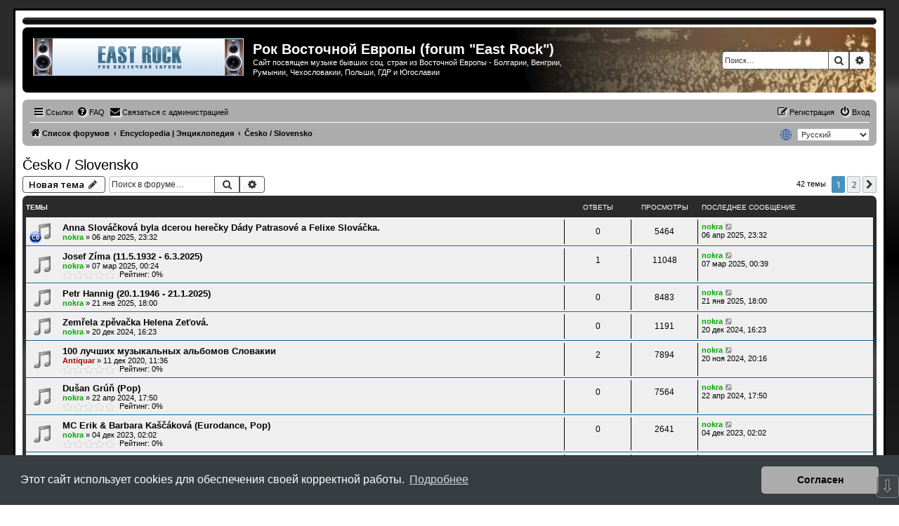

--- FILE ---
content_type: text/html; charset=UTF-8
request_url: https://e-rock.ru/viewforum.php?f=29&sid=fd5b1e1ac5ad0b874dec3d1f5c0e671e
body_size: 11711
content:
<!DOCTYPE html>
<html dir="ltr" lang="ru">
<head>
<meta charset="utf-8" />
<meta http-equiv="X-UA-Compatible" content="IE=edge">
<meta name="viewport" content="width=device-width, initial-scale=1" />

<title>Česko / Slovensko - Рок Восточной Европы (forum &quot;East Rock&quot;)</title>

	<link rel="alternate" type="application/atom+xml" title="Канал - Рок Восточной Европы (forum &quot;East Rock&quot;)" href="/app.php/feed?sid=ef76ee73a710eb92a3c6c82380745bb0">			<link rel="alternate" type="application/atom+xml" title="Канал - Новые темы" href="/app.php/feed/topics?sid=ef76ee73a710eb92a3c6c82380745bb0">		<link rel="alternate" type="application/atom+xml" title="Канал - Форум - Česko / Slovensko" href="/app.php/feed/forum/29?sid=ef76ee73a710eb92a3c6c82380745bb0">		
	<link rel="canonical" href="https://e-rock.ru/viewforum.php?f=29">

<!--
	Style name:			Rock'n Roll
	Based on style:   	prosilver (this is the default phpBB3 style)
	Original author:	Tom Beddard ( http://www.subblue.com/ )
	Modified by:	  	Vinny ( http://www.suportephpbb.com.br )
	Ported by:			phpBB Spain ( https://www.phpbb-es.com )
-->

<script>
	WebFontConfig = {
		google: {
			families: ['Open+Sans:300,300i,400,400i,600,600i,700,700i,800,800i&subset=cyrillic,cyrillic-ext,greek,greek-ext,latin-ext,vietnamese']
		}
	};

	(function(d) {
		var wf = d.createElement('script'), s = d.scripts[0];
		wf.src = 'https://ajax.googleapis.com/ajax/libs/webfont/1.5.18/webfont.js';
		wf.async = true;
		s.parentNode.insertBefore(wf, s);
	})(document);
</script>

<link href="./styles/prosilver/theme/normalize.css?assets_version=163" rel="stylesheet">
<link href="./styles/prosilver/theme/base.css?assets_version=163" rel="stylesheet">
<link href="./styles/prosilver/theme/utilities.css?assets_version=163" rel="stylesheet">
<link href="./styles/prosilver/theme/common.css?assets_version=163" rel="stylesheet">
<link href="./styles/prosilver/theme/links.css?assets_version=163" rel="stylesheet">
<link href="./styles/prosilver/theme/content.css?assets_version=163" rel="stylesheet">
<link href="./styles/prosilver/theme/buttons.css?assets_version=163" rel="stylesheet">
<link href="./styles/prosilver/theme/cp.css?assets_version=163" rel="stylesheet">
<link href="./styles/prosilver/theme/forms.css?assets_version=163" rel="stylesheet">
<link href="./styles/prosilver/theme/icons.css?assets_version=163" rel="stylesheet">
<link href="./styles/prosilver/theme/colours.css?assets_version=163" rel="stylesheet">
<link href="./styles/prosilver/theme/responsive.css?assets_version=163" rel="stylesheet">

<link href="https://maxcdn.bootstrapcdn.com/font-awesome/4.7.0/css/font-awesome.min.css" rel="stylesheet">
<link href="./styles/rockn_roll/theme/stylesheet.css?assets_version=163" rel="stylesheet">



	<link href="./assets/cookieconsent/cookieconsent.min.css?assets_version=163" rel="stylesheet">

<!--[if lte IE 9]>
	<link href="./styles/prosilver/theme/tweaks.css?assets_version=163" rel="stylesheet">
<![endif]-->

	<link rel="preconnect" href="https://fonts.googleapis.com">
	<link rel="preconnect" href="https://fonts.gstatic.com" crossorigin>
	<link href="https://fonts.googleapis.com/css2?family=Bungee+Spice&family=Oi&family=Stalinist+One&family=Train+One&family=Pattaya&family=Days+One&family=Montserrat+Alternates&display=swap" rel="stylesheet">

<link href="./ext/mtsd/langswitch/styles/all/theme/langswitch.css?assets_version=163" rel="stylesheet" media="screen">
<link href="./ext/phpbbes/scrolltoupdown/styles/all/theme/scrolltoupdown.css?assets_version=163" rel="stylesheet" media="screen">
<link href="./ext/ppk/bb3hide/styles/all/theme/bb3hide.css?assets_version=163" rel="stylesheet" media="screen">
<link href="./ext/vse/abbc3/styles/all/theme/abbc3_common.css?assets_version=163" rel="stylesheet" media="screen">
<link href="./ext/phpbb/ads/styles/all/theme/phpbbads.css?assets_version=163" rel="stylesheet" media="screen">
<link href="./ext/vse/lightbox/styles/all/template/lightbox/css/lightbox.min.css?assets_version=163" rel="stylesheet" media="screen">



	<style>
		@media (min-width: 900px) {
			.signature img.postimage,			.content img.postimage,
			.attachbox img.postimage {
				
				max-width: 400px !important;
			}
		}
	</style>

<link rel="icon" href="https://e-rock.ru/favicon.ico" />

</head>
<body id="phpbb" class="nojs notouch section-viewforum ltr ">


<div id="wrap" class="wrap">
	<a id="top" class="top-anchor" accesskey="t"></a>
	<div id="page-header">

	<!-- Menu section - START -->
		<div class="responsive-hide">
			<div class="forumbg">
					<div class="inner">
						<div class="solidblockmenu">
							<ul>
	<li></li>
							</ul>
						</div>
					</div>
			</div>
		</div>
	<!-- Menu section - END -->
		<div class="headerbar" role="banner">
					<div class="inner">

			<div id="site-description" class="site-description">
				<a id="logo" class="logo" href="./index.php?sid=ef76ee73a710eb92a3c6c82380745bb0" title="Список форумов"><span class="site_logo"></span></a>
				<h1>Рок Восточной Европы (forum &quot;East Rock&quot;)</h1>
				<p>Сайт посвящен музыке бывших соц. стран из Восточной Европы - Болгарии, Венгрии, Румынии, Чехословакии, Польши, ГДР и Югославии</p>
				<p class="skiplink"><a href="#start_here">Пропустить</a></p>
			</div>

									<div id="search-box" class="search-box search-header" role="search">
				<form action="./search.php?sid=ef76ee73a710eb92a3c6c82380745bb0" method="get" id="search">
				<fieldset>
					<input name="keywords" id="keywords" type="search" maxlength="128" title="Ключевые слова" class="inputbox search tiny" size="20" value="" placeholder="Поиск…" />
					<button class="button button-search" type="submit" title="Поиск">
						<i class="icon fa-search fa-fw" aria-hidden="true"></i><span class="sr-only">Поиск</span>
					</button>
					<a href="./search.php?sid=ef76ee73a710eb92a3c6c82380745bb0" class="button button-search-end" title="Расширенный поиск">
						<i class="icon fa-cog fa-fw" aria-hidden="true"></i><span class="sr-only">Расширенный поиск</span>
					</a>
					<input type="hidden" name="sid" value="ef76ee73a710eb92a3c6c82380745bb0" />

				</fieldset>
				</form>
			</div>
						
			</div>
					</div>
			<div style="margin: 10px 0;" data-phpbb-ads-id="5">
		<div>
<!-- BEGINS: AUTO-GENERATED MUSES RADIO PLAYER CODE -->
<script type="text/javascript" src="https://hosted.muses.org/mrp.js"></script>
<script type="text/javascript">
MRP.insert({
'url':'https://radio.e-rock.ru:2087/eclectic',
'codec':'aac',
'volume':25,
'autoplay':false,
'jsevents':true,
'buffering':0,
'title':'Radio e-rock',
'wmode':'transparent',
'skin':'wmp',
'width':386,
'height':47
});
</script>
<!-- ENDS: AUTO-GENERATED MUSES RADIO PLAYER CODE -->
</div>
	</div>
		<div class="navbar" role="navigation">
	<div class="inner">

	<ul id="nav-main" class="nav-main linklist" role="menubar">

		<li id="quick-links" class="quick-links dropdown-container responsive-menu" data-skip-responsive="true">
			<a href="#" class="dropdown-trigger">
				<i class="icon fa-bars fa-fw" aria-hidden="true"></i><span>Ссылки</span>
			</a>
			<div class="dropdown">
				<div class="pointer"><div class="pointer-inner"></div></div>
				<ul class="dropdown-contents" role="menu">
					
											<li class="separator"></li>
																									<li>
								<a href="./search.php?search_id=unanswered&amp;sid=ef76ee73a710eb92a3c6c82380745bb0" role="menuitem">
									<i class="icon fa-file-o fa-fw icon-gray" aria-hidden="true"></i><span>Темы без ответов</span>
								</a>
							</li>
							<li>
								<a href="./search.php?search_id=active_topics&amp;sid=ef76ee73a710eb92a3c6c82380745bb0" role="menuitem">
									<i class="icon fa-file-o fa-fw icon-blue" aria-hidden="true"></i><span>Активные темы</span>
								</a>
							</li>
							<li class="separator"></li>
							<li>
								<a href="./search.php?sid=ef76ee73a710eb92a3c6c82380745bb0" role="menuitem">
									<i class="icon fa-search fa-fw" aria-hidden="true"></i><span>Поиск</span>
								</a>
							</li>
					
										<li class="separator"></li>

									</ul>
			</div>
		</li>

				<li data-skip-responsive="true">
			<a href="/app.php/help/faq?sid=ef76ee73a710eb92a3c6c82380745bb0" rel="help" title="Часто задаваемые вопросы" role="menuitem">
				<i class="icon fa-question-circle fa-fw" aria-hidden="true"></i><span>FAQ</span>
			</a>
		</li>
			<li class="" data-last-responsive="true">
		<a href="/app.php/contactadmin?sid=ef76ee73a710eb92a3c6c82380745bb0" role="menuitem">
			<i class="icon fa-envelope fa-fw" aria-hidden="true"></i><span>Связаться с администрацией</span>
		</a>
	</li>
				
			<li class="rightside"  data-skip-responsive="true">
			<a href="./ucp.php?mode=login&amp;redirect=viewforum.php%3Ff%3D29&amp;sid=ef76ee73a710eb92a3c6c82380745bb0" title="Вход" accesskey="x" role="menuitem">
				<i class="icon fa-power-off fa-fw" aria-hidden="true"></i><span>Вход</span>
			</a>
		</li>
					<li class="rightside" data-skip-responsive="true">
				<a href="./ucp.php?mode=register&amp;sid=ef76ee73a710eb92a3c6c82380745bb0" role="menuitem">
					<i class="icon fa-pencil-square-o  fa-fw" aria-hidden="true"></i><span>Регистрация</span>
				</a>
			</li>
						</ul>

	<ul id="nav-breadcrumbs" class="nav-breadcrumbs linklist navlinks" role="menubar">
				
		
		<li class="breadcrumbs" itemscope itemtype="https://schema.org/BreadcrumbList">

			
							<span class="crumb" itemtype="https://schema.org/ListItem" itemprop="itemListElement" itemscope><a itemprop="item" href="./index.php?sid=ef76ee73a710eb92a3c6c82380745bb0" accesskey="h" data-navbar-reference="index"><i class="icon fa-home fa-fw"></i><span itemprop="name">Список форумов</span></a><meta itemprop="position" content="1" /></span>

											
								<span class="crumb" itemtype="https://schema.org/ListItem" itemprop="itemListElement" itemscope data-forum-id="4"><a itemprop="item" href="./viewforum.php?f=4&amp;sid=ef76ee73a710eb92a3c6c82380745bb0"><span itemprop="name">Encyclopedia | Энциклопедия</span></a><meta itemprop="position" content="2" /></span>
															
								<span class="crumb" itemtype="https://schema.org/ListItem" itemprop="itemListElement" itemscope data-forum-id="29"><a itemprop="item" href="./viewforum.php?f=29&amp;sid=ef76ee73a710eb92a3c6c82380745bb0"><span itemprop="name">Česko / Slovensko</span></a><meta itemprop="position" content="3" /></span>
							
					</li>

		<li class="rightside" data-skip-responsive="true">
<span class="langswitch_globe"><img src=".//ext/mtsd/langswitch/styles/all/theme/images/globe.png"></span>
<form class="langswitch_form" method="post">
<select class="langswitch_dropdownbox" name="language_selector" id="language_selector" onchange="this.form.submit()"><option value="bg">Български</option><option value="hr">Hrvatski (&quot;Ti&quot;)</option><option value="hr_x_vi">Hrvatski (&quot;Vi&quot;)</option><option value="cs">Čeština</option><option value="en">English</option><option value="de">Deutsch (Du)</option><option value="de_x_sie">Deutsch (Sie)</option><option value="hu">Magyar</option><option value="hu_x_formal">Magyar magázó</option><option value="zh_cmn_hans">简体中文</option><option value="pl">Polski</option><option value="ro">Română</option><option value="ru" selected="selected">Русский</option><option value="sr">Српски</option><option value="sk">Slovenčina</option><option value="sl">Slovenščina</option></select>
</form>
</li>
					<li class="rightside responsive-search">
				<a href="./search.php?sid=ef76ee73a710eb92a3c6c82380745bb0" title="Параметры расширенного поиска" role="menuitem">
					<i class="icon fa-search fa-fw" aria-hidden="true"></i><span class="sr-only">Поиск</span>
				</a>
			</li>
			</ul>

	</div>
</div>
	</div>

	
	<a id="start_here" class="anchor"></a>
	<div id="page-body" class="page-body" role="main">
		
			<div id="phpbb-aJHwDeoSqLhW" class="rules" style="display: none;">
		<div class="inner">
			<strong>Обнаружен блокировщик рекламы:</strong> Our website is made possible by displaying online advertisements to our visitors. Please consider supporting us by disabling your ad blocker on our website.
		</div>
	</div>
<h2 class="forum-title"><a href="./viewforum.php?f=29&amp;sid=ef76ee73a710eb92a3c6c82380745bb0">Česko / Slovensko</a></h2>
<div>
	<!-- NOTE: remove the style="display: none" when you want to have the forum description on the forum body -->
	<div style="display: none !important;">(Československo / Česko-Slovensko) информация об исполнителях из Чехии и Словакии<br /></div>	</div>



	<div class="action-bar bar-top">

				
		<a href="./posting.php?mode=post&amp;f=29&amp;sid=ef76ee73a710eb92a3c6c82380745bb0" class="button" title="Новая тема">
							<span>Новая тема</span> <i class="icon fa-pencil fa-fw" aria-hidden="true"></i>
					</a>
				
			<div class="search-box" role="search">
			<form method="get" id="forum-search" action="./search.php?sid=ef76ee73a710eb92a3c6c82380745bb0">
			<fieldset>
				<input class="inputbox search tiny" type="search" name="keywords" id="search_keywords" size="20" placeholder="Поиск в форуме…" />
				<button class="button button-search" type="submit" title="Поиск">
					<i class="icon fa-search fa-fw" aria-hidden="true"></i><span class="sr-only">Поиск</span>
				</button>
				<a href="./search.php?fid%5B%5D=29&amp;sid=ef76ee73a710eb92a3c6c82380745bb0" class="button button-search-end" title="Расширенный поиск">
					<i class="icon fa-cog fa-fw" aria-hidden="true"></i><span class="sr-only">Расширенный поиск</span>
				</a>
				<input type="hidden" name="fid[0]" value="29" />
<input type="hidden" name="sid" value="ef76ee73a710eb92a3c6c82380745bb0" />

			</fieldset>
			</form>
		</div>
	
	<div class="pagination">
				42 темы
					<ul>
		<li class="active"><span>1</span></li>
				<li><a class="button" href="./viewforum.php?f=29&amp;sid=ef76ee73a710eb92a3c6c82380745bb0&amp;start=25" role="button">2</a></li>
				<li class="arrow next"><a class="button button-icon-only" href="./viewforum.php?f=29&amp;sid=ef76ee73a710eb92a3c6c82380745bb0&amp;start=25" rel="next" role="button"><i class="icon fa-chevron-right fa-fw" aria-hidden="true"></i><span class="sr-only">След.</span></a></li>
	</ul>
			</div>

	</div>




	
			<div class="forumbg">
		<div class="inner">
		<ul class="topiclist">
			<li class="header">
				<dl class="row-item">
					<dt><div class="list-inner">Темы</div></dt>
					<dd class="posts">Ответы</dd>
					<dd class="views">Просмотры</dd>
					<dd class="lastpost"><span>Последнее сообщение</span></dd>
				</dl>
			</li>
		</ul>
		<ul class="topiclist topics">
	
				<li class="row bg1">
						<dl class="row-item topic_read">
				<dt style="background-image: url('./images/icons/e-rock/icon_CD.png'); background-repeat: no-repeat;" title="Нет непрочитанных сообщений">
										<div class="list-inner">
																		<a href="./viewtopic.php?t=19573&amp;sid=ef76ee73a710eb92a3c6c82380745bb0" class="topictitle">Anna Slováčková byla dcerou herečky Dády Patrasové a Felixe Slováčka.</a>																								<br />
						
												<div class="responsive-show" style="display: none;">
							Последнее сообщение  <a href="./memberlist.php?mode=viewprofile&amp;u=57&amp;sid=ef76ee73a710eb92a3c6c82380745bb0" style="color: #00AA00;" class="username-coloured">nokra</a> &laquo; <a href="./viewtopic.php?p=84893&amp;sid=ef76ee73a710eb92a3c6c82380745bb0#p84893" title="Перейти к последнему сообщению"><time datetime="2025-04-06T20:32:37+00:00">06 апр 2025, 23:32</time></a>
													</div>
													
						<div class="topic-poster responsive-hide left-box">
																												 <a href="./memberlist.php?mode=viewprofile&amp;u=57&amp;sid=ef76ee73a710eb92a3c6c82380745bb0" style="color: #00AA00;" class="username-coloured">nokra</a> &raquo; <time datetime="2025-04-06T20:32:37+00:00">06 апр 2025, 23:32</time>
																				</div>

						
						    					</div>
				</dt>
				<dd class="posts">0 <dfn>Ответы</dfn></dd>
				<dd class="views">5464 <dfn>Просмотры</dfn></dd>
				<dd class="lastpost">
					<span><dfn>Последнее сообщение </dfn> <a href="./memberlist.php?mode=viewprofile&amp;u=57&amp;sid=ef76ee73a710eb92a3c6c82380745bb0" style="color: #00AA00;" class="username-coloured">nokra</a>													<a href="./viewtopic.php?p=84893&amp;sid=ef76ee73a710eb92a3c6c82380745bb0#p84893" title="Перейти к последнему сообщению">
								<i class="icon fa-external-link-square fa-fw icon-lightgray icon-md" aria-hidden="true"></i><span class="sr-only"></span>
							</a>
												<br /><time datetime="2025-04-06T20:32:37+00:00">06 апр 2025, 23:32</time>
					</span>
				</dd>
			</dl>
					</li>
		
	

	
	
				<li class="row bg2">
						<dl class="row-item topic_read">
				<dt title="Нет непрочитанных сообщений">
										<div class="list-inner">
																		<a href="./viewtopic.php?t=19441&amp;sid=ef76ee73a710eb92a3c6c82380745bb0" class="topictitle">Josef Zíma  (11.5.1932 - 6.3.2025)</a>																								<br />
						
												<div class="responsive-show" style="display: none;">
							Последнее сообщение  <a href="./memberlist.php?mode=viewprofile&amp;u=57&amp;sid=ef76ee73a710eb92a3c6c82380745bb0" style="color: #00AA00;" class="username-coloured">nokra</a> &laquo; <a href="./viewtopic.php?p=83994&amp;sid=ef76ee73a710eb92a3c6c82380745bb0#p83994" title="Перейти к последнему сообщению"><time datetime="2025-03-06T21:39:33+00:00">07 мар 2025, 00:39</time></a>
													</div>
														<span class="responsive-show left-box" style="display: none;">Ответы: <strong>1</strong></span>
													
						<div class="topic-poster responsive-hide left-box">
																												 <a href="./memberlist.php?mode=viewprofile&amp;u=57&amp;sid=ef76ee73a710eb92a3c6c82380745bb0" style="color: #00AA00;" class="username-coloured">nokra</a> &raquo; <time datetime="2025-03-06T21:24:52+00:00">07 мар 2025, 00:24</time>
																				</div>

						
						    	<br><span style="display: block; clear: left;">
		<span style="display: block; float: left; width: 75px; height: 15px; background: url(https://e-rock.ru/ext/gfksx/thanksforposts/images/rating/reput_star_back.gif); background-repeat: repeat-x;"><span style="display: block; height: 15px; width: 0%; background: url(https://e-rock.ru/ext/gfksx/thanksforposts/images/rating/reput_star_gold.gif); background-repeat: repeat-x;"></span></span>&nbsp;
		Рейтинг:&nbsp;0%
	</span>
					</div>
				</dt>
				<dd class="posts">1 <dfn>Ответы</dfn></dd>
				<dd class="views">11048 <dfn>Просмотры</dfn></dd>
				<dd class="lastpost">
					<span><dfn>Последнее сообщение </dfn> <a href="./memberlist.php?mode=viewprofile&amp;u=57&amp;sid=ef76ee73a710eb92a3c6c82380745bb0" style="color: #00AA00;" class="username-coloured">nokra</a>													<a href="./viewtopic.php?p=83994&amp;sid=ef76ee73a710eb92a3c6c82380745bb0#p83994" title="Перейти к последнему сообщению">
								<i class="icon fa-external-link-square fa-fw icon-lightgray icon-md" aria-hidden="true"></i><span class="sr-only"></span>
							</a>
												<br /><time datetime="2025-03-06T21:39:33+00:00">07 мар 2025, 00:39</time>
					</span>
				</dd>
			</dl>
					</li>
		
	

	
	
				<li class="row bg1">
						<dl class="row-item topic_read">
				<dt title="Нет непрочитанных сообщений">
										<div class="list-inner">
																		<a href="./viewtopic.php?t=19257&amp;sid=ef76ee73a710eb92a3c6c82380745bb0" class="topictitle">Petr Hannig  (20.1.1946 - 21.1.2025)</a>																								<br />
						
												<div class="responsive-show" style="display: none;">
							Последнее сообщение  <a href="./memberlist.php?mode=viewprofile&amp;u=57&amp;sid=ef76ee73a710eb92a3c6c82380745bb0" style="color: #00AA00;" class="username-coloured">nokra</a> &laquo; <a href="./viewtopic.php?p=82728&amp;sid=ef76ee73a710eb92a3c6c82380745bb0#p82728" title="Перейти к последнему сообщению"><time datetime="2025-01-21T15:00:47+00:00">21 янв 2025, 18:00</time></a>
													</div>
													
						<div class="topic-poster responsive-hide left-box">
																												 <a href="./memberlist.php?mode=viewprofile&amp;u=57&amp;sid=ef76ee73a710eb92a3c6c82380745bb0" style="color: #00AA00;" class="username-coloured">nokra</a> &raquo; <time datetime="2025-01-21T15:00:47+00:00">21 янв 2025, 18:00</time>
																				</div>

						
						    					</div>
				</dt>
				<dd class="posts">0 <dfn>Ответы</dfn></dd>
				<dd class="views">8483 <dfn>Просмотры</dfn></dd>
				<dd class="lastpost">
					<span><dfn>Последнее сообщение </dfn> <a href="./memberlist.php?mode=viewprofile&amp;u=57&amp;sid=ef76ee73a710eb92a3c6c82380745bb0" style="color: #00AA00;" class="username-coloured">nokra</a>													<a href="./viewtopic.php?p=82728&amp;sid=ef76ee73a710eb92a3c6c82380745bb0#p82728" title="Перейти к последнему сообщению">
								<i class="icon fa-external-link-square fa-fw icon-lightgray icon-md" aria-hidden="true"></i><span class="sr-only"></span>
							</a>
												<br /><time datetime="2025-01-21T15:00:47+00:00">21 янв 2025, 18:00</time>
					</span>
				</dd>
			</dl>
					</li>
		
	

	
	
				<li class="row bg2">
						<dl class="row-item topic_read">
				<dt title="Нет непрочитанных сообщений">
										<div class="list-inner">
																		<a href="./viewtopic.php?t=19117&amp;sid=ef76ee73a710eb92a3c6c82380745bb0" class="topictitle">Zemřela zpěvačka Helena Zeťová.</a>																								<br />
						
												<div class="responsive-show" style="display: none;">
							Последнее сообщение  <a href="./memberlist.php?mode=viewprofile&amp;u=57&amp;sid=ef76ee73a710eb92a3c6c82380745bb0" style="color: #00AA00;" class="username-coloured">nokra</a> &laquo; <a href="./viewtopic.php?p=81979&amp;sid=ef76ee73a710eb92a3c6c82380745bb0#p81979" title="Перейти к последнему сообщению"><time datetime="2024-12-20T13:23:51+00:00">20 дек 2024, 16:23</time></a>
													</div>
													
						<div class="topic-poster responsive-hide left-box">
																												 <a href="./memberlist.php?mode=viewprofile&amp;u=57&amp;sid=ef76ee73a710eb92a3c6c82380745bb0" style="color: #00AA00;" class="username-coloured">nokra</a> &raquo; <time datetime="2024-12-20T13:23:51+00:00">20 дек 2024, 16:23</time>
																				</div>

						
						    					</div>
				</dt>
				<dd class="posts">0 <dfn>Ответы</dfn></dd>
				<dd class="views">1191 <dfn>Просмотры</dfn></dd>
				<dd class="lastpost">
					<span><dfn>Последнее сообщение </dfn> <a href="./memberlist.php?mode=viewprofile&amp;u=57&amp;sid=ef76ee73a710eb92a3c6c82380745bb0" style="color: #00AA00;" class="username-coloured">nokra</a>													<a href="./viewtopic.php?p=81979&amp;sid=ef76ee73a710eb92a3c6c82380745bb0#p81979" title="Перейти к последнему сообщению">
								<i class="icon fa-external-link-square fa-fw icon-lightgray icon-md" aria-hidden="true"></i><span class="sr-only"></span>
							</a>
												<br /><time datetime="2024-12-20T13:23:51+00:00">20 дек 2024, 16:23</time>
					</span>
				</dd>
			</dl>
					</li>
		
	

	
	
				<li class="row bg1">
						<dl class="row-item topic_read">
				<dt title="Нет непрочитанных сообщений">
										<div class="list-inner">
																		<a href="./viewtopic.php?t=1061&amp;sid=ef76ee73a710eb92a3c6c82380745bb0" class="topictitle">100 лучших музыкальных альбомов Словакии</a>																								<br />
						
												<div class="responsive-show" style="display: none;">
							Последнее сообщение  <a href="./memberlist.php?mode=viewprofile&amp;u=57&amp;sid=ef76ee73a710eb92a3c6c82380745bb0" style="color: #00AA00;" class="username-coloured">nokra</a> &laquo; <a href="./viewtopic.php?p=81209&amp;sid=ef76ee73a710eb92a3c6c82380745bb0#p81209" title="Перейти к последнему сообщению"><time datetime="2024-11-20T17:16:09+00:00">20 ноя 2024, 20:16</time></a>
													</div>
														<span class="responsive-show left-box" style="display: none;">Ответы: <strong>2</strong></span>
													
						<div class="topic-poster responsive-hide left-box">
																												 <a href="./memberlist.php?mode=viewprofile&amp;u=49&amp;sid=ef76ee73a710eb92a3c6c82380745bb0" style="color: #AA0000;" class="username-coloured">Antiquar</a> &raquo; <time datetime="2020-12-11T08:36:01+00:00">11 дек 2020, 11:36</time>
																				</div>

						
						    	<br><span style="display: block; clear: left;">
		<span style="display: block; float: left; width: 75px; height: 15px; background: url(https://e-rock.ru/ext/gfksx/thanksforposts/images/rating/reput_star_back.gif); background-repeat: repeat-x;"><span style="display: block; height: 15px; width: 0%; background: url(https://e-rock.ru/ext/gfksx/thanksforposts/images/rating/reput_star_gold.gif); background-repeat: repeat-x;"></span></span>&nbsp;
		Рейтинг:&nbsp;0%
	</span>
					</div>
				</dt>
				<dd class="posts">2 <dfn>Ответы</dfn></dd>
				<dd class="views">7894 <dfn>Просмотры</dfn></dd>
				<dd class="lastpost">
					<span><dfn>Последнее сообщение </dfn> <a href="./memberlist.php?mode=viewprofile&amp;u=57&amp;sid=ef76ee73a710eb92a3c6c82380745bb0" style="color: #00AA00;" class="username-coloured">nokra</a>													<a href="./viewtopic.php?p=81209&amp;sid=ef76ee73a710eb92a3c6c82380745bb0#p81209" title="Перейти к последнему сообщению">
								<i class="icon fa-external-link-square fa-fw icon-lightgray icon-md" aria-hidden="true"></i><span class="sr-only"></span>
							</a>
												<br /><time datetime="2024-11-20T17:16:09+00:00">20 ноя 2024, 20:16</time>
					</span>
				</dd>
			</dl>
					</li>
		
	

	
	
				<li class="row bg2">
						<dl class="row-item topic_read">
				<dt title="Нет непрочитанных сообщений">
										<div class="list-inner">
																		<a href="./viewtopic.php?t=18013&amp;sid=ef76ee73a710eb92a3c6c82380745bb0" class="topictitle">Dušan Grúň (Pop)</a>																								<br />
						
												<div class="responsive-show" style="display: none;">
							Последнее сообщение  <a href="./memberlist.php?mode=viewprofile&amp;u=57&amp;sid=ef76ee73a710eb92a3c6c82380745bb0" style="color: #00AA00;" class="username-coloured">nokra</a> &laquo; <a href="./viewtopic.php?p=77073&amp;sid=ef76ee73a710eb92a3c6c82380745bb0#p77073" title="Перейти к последнему сообщению"><time datetime="2024-04-22T14:50:07+00:00">22 апр 2024, 17:50</time></a>
													</div>
													
						<div class="topic-poster responsive-hide left-box">
																												 <a href="./memberlist.php?mode=viewprofile&amp;u=57&amp;sid=ef76ee73a710eb92a3c6c82380745bb0" style="color: #00AA00;" class="username-coloured">nokra</a> &raquo; <time datetime="2024-04-22T14:50:07+00:00">22 апр 2024, 17:50</time>
																				</div>

						
						    	<br><span style="display: block; clear: left;">
		<span style="display: block; float: left; width: 75px; height: 15px; background: url(https://e-rock.ru/ext/gfksx/thanksforposts/images/rating/reput_star_back.gif); background-repeat: repeat-x;"><span style="display: block; height: 15px; width: 0%; background: url(https://e-rock.ru/ext/gfksx/thanksforposts/images/rating/reput_star_gold.gif); background-repeat: repeat-x;"></span></span>&nbsp;
		Рейтинг:&nbsp;0%
	</span>
					</div>
				</dt>
				<dd class="posts">0 <dfn>Ответы</dfn></dd>
				<dd class="views">7564 <dfn>Просмотры</dfn></dd>
				<dd class="lastpost">
					<span><dfn>Последнее сообщение </dfn> <a href="./memberlist.php?mode=viewprofile&amp;u=57&amp;sid=ef76ee73a710eb92a3c6c82380745bb0" style="color: #00AA00;" class="username-coloured">nokra</a>													<a href="./viewtopic.php?p=77073&amp;sid=ef76ee73a710eb92a3c6c82380745bb0#p77073" title="Перейти к последнему сообщению">
								<i class="icon fa-external-link-square fa-fw icon-lightgray icon-md" aria-hidden="true"></i><span class="sr-only"></span>
							</a>
												<br /><time datetime="2024-04-22T14:50:07+00:00">22 апр 2024, 17:50</time>
					</span>
				</dd>
			</dl>
					</li>
		
	

	
	
				<li class="row bg1">
						<dl class="row-item topic_read">
				<dt title="Нет непрочитанных сообщений">
										<div class="list-inner">
																		<a href="./viewtopic.php?t=17353&amp;sid=ef76ee73a710eb92a3c6c82380745bb0" class="topictitle">MC Erik &amp; Barbara Kaščáková (Eurodance, Pop)</a>																								<br />
						
												<div class="responsive-show" style="display: none;">
							Последнее сообщение  <a href="./memberlist.php?mode=viewprofile&amp;u=57&amp;sid=ef76ee73a710eb92a3c6c82380745bb0" style="color: #00AA00;" class="username-coloured">nokra</a> &laquo; <a href="./viewtopic.php?p=74238&amp;sid=ef76ee73a710eb92a3c6c82380745bb0#p74238" title="Перейти к последнему сообщению"><time datetime="2023-12-03T23:02:12+00:00">04 дек 2023, 02:02</time></a>
													</div>
													
						<div class="topic-poster responsive-hide left-box">
																												 <a href="./memberlist.php?mode=viewprofile&amp;u=57&amp;sid=ef76ee73a710eb92a3c6c82380745bb0" style="color: #00AA00;" class="username-coloured">nokra</a> &raquo; <time datetime="2023-12-03T23:02:12+00:00">04 дек 2023, 02:02</time>
																				</div>

						
						    	<br><span style="display: block; clear: left;">
		<span style="display: block; float: left; width: 75px; height: 15px; background: url(https://e-rock.ru/ext/gfksx/thanksforposts/images/rating/reput_star_back.gif); background-repeat: repeat-x;"><span style="display: block; height: 15px; width: 0%; background: url(https://e-rock.ru/ext/gfksx/thanksforposts/images/rating/reput_star_gold.gif); background-repeat: repeat-x;"></span></span>&nbsp;
		Рейтинг:&nbsp;0%
	</span>
					</div>
				</dt>
				<dd class="posts">0 <dfn>Ответы</dfn></dd>
				<dd class="views">2641 <dfn>Просмотры</dfn></dd>
				<dd class="lastpost">
					<span><dfn>Последнее сообщение </dfn> <a href="./memberlist.php?mode=viewprofile&amp;u=57&amp;sid=ef76ee73a710eb92a3c6c82380745bb0" style="color: #00AA00;" class="username-coloured">nokra</a>													<a href="./viewtopic.php?p=74238&amp;sid=ef76ee73a710eb92a3c6c82380745bb0#p74238" title="Перейти к последнему сообщению">
								<i class="icon fa-external-link-square fa-fw icon-lightgray icon-md" aria-hidden="true"></i><span class="sr-only"></span>
							</a>
												<br /><time datetime="2023-12-03T23:02:12+00:00">04 дек 2023, 02:02</time>
					</span>
				</dd>
			</dl>
					</li>
		
	

	
	
				<li class="row bg2">
						<dl class="row-item topic_read">
				<dt title="Нет непрочитанных сообщений">
										<div class="list-inner">
																		<a href="./viewtopic.php?t=970&amp;sid=ef76ee73a710eb92a3c6c82380745bb0" class="topictitle">Elán</a>																								<br />
						
												<div class="responsive-show" style="display: none;">
							Последнее сообщение  <a href="./memberlist.php?mode=viewprofile&amp;u=57&amp;sid=ef76ee73a710eb92a3c6c82380745bb0" style="color: #00AA00;" class="username-coloured">nokra</a> &laquo; <a href="./viewtopic.php?p=71699&amp;sid=ef76ee73a710eb92a3c6c82380745bb0#p71699" title="Перейти к последнему сообщению"><time datetime="2023-08-19T18:43:15+00:00">19 авг 2023, 21:43</time></a>
													</div>
														<span class="responsive-show left-box" style="display: none;">Ответы: <strong>1</strong></span>
													
						<div class="topic-poster responsive-hide left-box">
														<i class="icon fa-paperclip fa-fw" aria-hidden="true"></i>														 <a href="./memberlist.php?mode=viewprofile&amp;u=49&amp;sid=ef76ee73a710eb92a3c6c82380745bb0" style="color: #AA0000;" class="username-coloured">Antiquar</a> &raquo; <time datetime="2020-12-10T10:38:33+00:00">10 дек 2020, 13:38</time>
																				</div>

						
						    	<br><span style="display: block; clear: left;">
		<span style="display: block; float: left; width: 75px; height: 15px; background: url(https://e-rock.ru/ext/gfksx/thanksforposts/images/rating/reput_star_back.gif); background-repeat: repeat-x;"><span style="display: block; height: 15px; width: 0%; background: url(https://e-rock.ru/ext/gfksx/thanksforposts/images/rating/reput_star_gold.gif); background-repeat: repeat-x;"></span></span>&nbsp;
		Рейтинг:&nbsp;0%
	</span>
					</div>
				</dt>
				<dd class="posts">1 <dfn>Ответы</dfn></dd>
				<dd class="views">3773 <dfn>Просмотры</dfn></dd>
				<dd class="lastpost">
					<span><dfn>Последнее сообщение </dfn> <a href="./memberlist.php?mode=viewprofile&amp;u=57&amp;sid=ef76ee73a710eb92a3c6c82380745bb0" style="color: #00AA00;" class="username-coloured">nokra</a>													<a href="./viewtopic.php?p=71699&amp;sid=ef76ee73a710eb92a3c6c82380745bb0#p71699" title="Перейти к последнему сообщению">
								<i class="icon fa-external-link-square fa-fw icon-lightgray icon-md" aria-hidden="true"></i><span class="sr-only"></span>
							</a>
												<br /><time datetime="2023-08-19T18:43:15+00:00">19 авг 2023, 21:43</time>
					</span>
				</dd>
			</dl>
					</li>
		
	

	
	
				<li class="row bg1">
						<dl class="row-item topic_read">
				<dt title="Нет непрочитанных сообщений">
										<div class="list-inner">
																		<a href="./viewtopic.php?t=1047&amp;sid=ef76ee73a710eb92a3c6c82380745bb0" class="topictitle">Hana a Petr Ulrychovi (pop-folk)</a>																								<br />
						
												<div class="responsive-show" style="display: none;">
							Последнее сообщение  <a href="./memberlist.php?mode=viewprofile&amp;u=57&amp;sid=ef76ee73a710eb92a3c6c82380745bb0" style="color: #00AA00;" class="username-coloured">nokra</a> &laquo; <a href="./viewtopic.php?p=59760&amp;sid=ef76ee73a710eb92a3c6c82380745bb0#p59760" title="Перейти к последнему сообщению"><time datetime="2022-06-16T12:51:22+00:00">16 июн 2022, 15:51</time></a>
													</div>
														<span class="responsive-show left-box" style="display: none;">Ответы: <strong>1</strong></span>
													
						<div class="topic-poster responsive-hide left-box">
																												 <a href="./memberlist.php?mode=viewprofile&amp;u=49&amp;sid=ef76ee73a710eb92a3c6c82380745bb0" style="color: #AA0000;" class="username-coloured">Antiquar</a> &raquo; <time datetime="2020-12-11T05:20:18+00:00">11 дек 2020, 08:20</time>
																				</div>

						
						    	<br><span style="display: block; clear: left;">
		<span style="display: block; float: left; width: 75px; height: 15px; background: url(https://e-rock.ru/ext/gfksx/thanksforposts/images/rating/reput_star_back.gif); background-repeat: repeat-x;"><span style="display: block; height: 15px; width: 0%; background: url(https://e-rock.ru/ext/gfksx/thanksforposts/images/rating/reput_star_gold.gif); background-repeat: repeat-x;"></span></span>&nbsp;
		Рейтинг:&nbsp;0%
	</span>
					</div>
				</dt>
				<dd class="posts">1 <dfn>Ответы</dfn></dd>
				<dd class="views">5392 <dfn>Просмотры</dfn></dd>
				<dd class="lastpost">
					<span><dfn>Последнее сообщение </dfn> <a href="./memberlist.php?mode=viewprofile&amp;u=57&amp;sid=ef76ee73a710eb92a3c6c82380745bb0" style="color: #00AA00;" class="username-coloured">nokra</a>													<a href="./viewtopic.php?p=59760&amp;sid=ef76ee73a710eb92a3c6c82380745bb0#p59760" title="Перейти к последнему сообщению">
								<i class="icon fa-external-link-square fa-fw icon-lightgray icon-md" aria-hidden="true"></i><span class="sr-only"></span>
							</a>
												<br /><time datetime="2022-06-16T12:51:22+00:00">16 июн 2022, 15:51</time>
					</span>
				</dd>
			</dl>
					</li>
		
	

	
	
				<li class="row bg2">
						<dl class="row-item topic_read">
				<dt title="Нет непрочитанных сообщений">
										<div class="list-inner">
																		<a href="./viewtopic.php?t=1059&amp;sid=ef76ee73a710eb92a3c6c82380745bb0" class="topictitle">Тhe Plastic People of the Universe</a>																								<br />
						
												<div class="responsive-show" style="display: none;">
							Последнее сообщение  <a href="./memberlist.php?mode=viewprofile&amp;u=49&amp;sid=ef76ee73a710eb92a3c6c82380745bb0" style="color: #AA0000;" class="username-coloured">Antiquar</a> &laquo; <a href="./viewtopic.php?p=2442&amp;sid=ef76ee73a710eb92a3c6c82380745bb0#p2442" title="Перейти к последнему сообщению"><time datetime="2020-12-11T08:33:37+00:00">11 дек 2020, 11:33</time></a>
													</div>
														<span class="responsive-show left-box" style="display: none;">Ответы: <strong>3</strong></span>
													
						<div class="topic-poster responsive-hide left-box">
																												 <a href="./memberlist.php?mode=viewprofile&amp;u=49&amp;sid=ef76ee73a710eb92a3c6c82380745bb0" style="color: #AA0000;" class="username-coloured">Antiquar</a> &raquo; <time datetime="2020-12-11T08:26:42+00:00">11 дек 2020, 11:26</time>
																				</div>

						
						    	<br><span style="display: block; clear: left;">
		<span style="display: block; float: left; width: 75px; height: 15px; background: url(https://e-rock.ru/ext/gfksx/thanksforposts/images/rating/reput_star_back.gif); background-repeat: repeat-x;"><span style="display: block; height: 15px; width: 0%; background: url(https://e-rock.ru/ext/gfksx/thanksforposts/images/rating/reput_star_gold.gif); background-repeat: repeat-x;"></span></span>&nbsp;
		Рейтинг:&nbsp;0%
	</span>
					</div>
				</dt>
				<dd class="posts">3 <dfn>Ответы</dfn></dd>
				<dd class="views">6846 <dfn>Просмотры</dfn></dd>
				<dd class="lastpost">
					<span><dfn>Последнее сообщение </dfn> <a href="./memberlist.php?mode=viewprofile&amp;u=49&amp;sid=ef76ee73a710eb92a3c6c82380745bb0" style="color: #AA0000;" class="username-coloured">Antiquar</a>													<a href="./viewtopic.php?p=2442&amp;sid=ef76ee73a710eb92a3c6c82380745bb0#p2442" title="Перейти к последнему сообщению">
								<i class="icon fa-external-link-square fa-fw icon-lightgray icon-md" aria-hidden="true"></i><span class="sr-only"></span>
							</a>
												<br /><time datetime="2020-12-11T08:33:37+00:00">11 дек 2020, 11:33</time>
					</span>
				</dd>
			</dl>
					</li>
		
	

	
	
				<li class="row bg1">
						<dl class="row-item topic_read">
				<dt title="Нет непрочитанных сообщений">
										<div class="list-inner">
																		<a href="./viewtopic.php?t=1049&amp;sid=ef76ee73a710eb92a3c6c82380745bb0" class="topictitle">Prazsky Vyber | Stromboli |  Michal Pavlíček  (rock)</a>																								<br />
						
												<div class="responsive-show" style="display: none;">
							Последнее сообщение  <a href="./memberlist.php?mode=viewprofile&amp;u=49&amp;sid=ef76ee73a710eb92a3c6c82380745bb0" style="color: #AA0000;" class="username-coloured">Antiquar</a> &laquo; <a href="./viewtopic.php?p=2416&amp;sid=ef76ee73a710eb92a3c6c82380745bb0#p2416" title="Перейти к последнему сообщению"><time datetime="2020-12-11T05:47:43+00:00">11 дек 2020, 08:47</time></a>
													</div>
														<span class="responsive-show left-box" style="display: none;">Ответы: <strong>1</strong></span>
													
						<div class="topic-poster responsive-hide left-box">
																												 <a href="./memberlist.php?mode=viewprofile&amp;u=49&amp;sid=ef76ee73a710eb92a3c6c82380745bb0" style="color: #AA0000;" class="username-coloured">Antiquar</a> &raquo; <time datetime="2020-12-11T05:43:48+00:00">11 дек 2020, 08:43</time>
																				</div>

						
						    	<br><span style="display: block; clear: left;">
		<span style="display: block; float: left; width: 75px; height: 15px; background: url(https://e-rock.ru/ext/gfksx/thanksforposts/images/rating/reput_star_back.gif); background-repeat: repeat-x;"><span style="display: block; height: 15px; width: 0%; background: url(https://e-rock.ru/ext/gfksx/thanksforposts/images/rating/reput_star_gold.gif); background-repeat: repeat-x;"></span></span>&nbsp;
		Рейтинг:&nbsp;0%
	</span>
					</div>
				</dt>
				<dd class="posts">1 <dfn>Ответы</dfn></dd>
				<dd class="views">5170 <dfn>Просмотры</dfn></dd>
				<dd class="lastpost">
					<span><dfn>Последнее сообщение </dfn> <a href="./memberlist.php?mode=viewprofile&amp;u=49&amp;sid=ef76ee73a710eb92a3c6c82380745bb0" style="color: #AA0000;" class="username-coloured">Antiquar</a>													<a href="./viewtopic.php?p=2416&amp;sid=ef76ee73a710eb92a3c6c82380745bb0#p2416" title="Перейти к последнему сообщению">
								<i class="icon fa-external-link-square fa-fw icon-lightgray icon-md" aria-hidden="true"></i><span class="sr-only"></span>
							</a>
												<br /><time datetime="2020-12-11T05:47:43+00:00">11 дек 2020, 08:47</time>
					</span>
				</dd>
			</dl>
					</li>
		
	

	
	
				<li class="row bg2">
						<dl class="row-item topic_read">
				<dt title="Нет непрочитанных сообщений">
										<div class="list-inner">
																		<a href="./viewtopic.php?t=1048&amp;sid=ef76ee73a710eb92a3c6c82380745bb0" class="topictitle">Helena Vondráčková</a>																								<br />
						
												<div class="responsive-show" style="display: none;">
							Последнее сообщение  <a href="./memberlist.php?mode=viewprofile&amp;u=49&amp;sid=ef76ee73a710eb92a3c6c82380745bb0" style="color: #AA0000;" class="username-coloured">Antiquar</a> &laquo; <a href="./viewtopic.php?p=2414&amp;sid=ef76ee73a710eb92a3c6c82380745bb0#p2414" title="Перейти к последнему сообщению"><time datetime="2020-12-11T05:33:58+00:00">11 дек 2020, 08:33</time></a>
													</div>
														<span class="responsive-show left-box" style="display: none;">Ответы: <strong>2</strong></span>
													
						<div class="topic-poster responsive-hide left-box">
																												 <a href="./memberlist.php?mode=viewprofile&amp;u=49&amp;sid=ef76ee73a710eb92a3c6c82380745bb0" style="color: #AA0000;" class="username-coloured">Antiquar</a> &raquo; <time datetime="2020-12-11T05:27:24+00:00">11 дек 2020, 08:27</time>
																				</div>

						
						    	<br><span style="display: block; clear: left;">
		<span style="display: block; float: left; width: 75px; height: 15px; background: url(https://e-rock.ru/ext/gfksx/thanksforposts/images/rating/reput_star_back.gif); background-repeat: repeat-x;"><span style="display: block; height: 15px; width: 0%; background: url(https://e-rock.ru/ext/gfksx/thanksforposts/images/rating/reput_star_gold.gif); background-repeat: repeat-x;"></span></span>&nbsp;
		Рейтинг:&nbsp;0%
	</span>
					</div>
				</dt>
				<dd class="posts">2 <dfn>Ответы</dfn></dd>
				<dd class="views">6171 <dfn>Просмотры</dfn></dd>
				<dd class="lastpost">
					<span><dfn>Последнее сообщение </dfn> <a href="./memberlist.php?mode=viewprofile&amp;u=49&amp;sid=ef76ee73a710eb92a3c6c82380745bb0" style="color: #AA0000;" class="username-coloured">Antiquar</a>													<a href="./viewtopic.php?p=2414&amp;sid=ef76ee73a710eb92a3c6c82380745bb0#p2414" title="Перейти к последнему сообщению">
								<i class="icon fa-external-link-square fa-fw icon-lightgray icon-md" aria-hidden="true"></i><span class="sr-only"></span>
							</a>
												<br /><time datetime="2020-12-11T05:33:58+00:00">11 дек 2020, 08:33</time>
					</span>
				</dd>
			</dl>
					</li>
		
	

	
	
				<li class="row bg1">
						<dl class="row-item topic_read">
				<dt title="Нет непрочитанных сообщений">
										<div class="list-inner">
																		<a href="./viewtopic.php?t=1045&amp;sid=ef76ee73a710eb92a3c6c82380745bb0" class="topictitle">Karel Gott</a>																								<br />
						
												<div class="responsive-show" style="display: none;">
							Последнее сообщение  <a href="./memberlist.php?mode=viewprofile&amp;u=49&amp;sid=ef76ee73a710eb92a3c6c82380745bb0" style="color: #AA0000;" class="username-coloured">Antiquar</a> &laquo; <a href="./viewtopic.php?p=2409&amp;sid=ef76ee73a710eb92a3c6c82380745bb0#p2409" title="Перейти к последнему сообщению"><time datetime="2020-12-11T05:06:45+00:00">11 дек 2020, 08:06</time></a>
													</div>
													
						<div class="topic-poster responsive-hide left-box">
																												 <a href="./memberlist.php?mode=viewprofile&amp;u=49&amp;sid=ef76ee73a710eb92a3c6c82380745bb0" style="color: #AA0000;" class="username-coloured">Antiquar</a> &raquo; <time datetime="2020-12-11T05:06:45+00:00">11 дек 2020, 08:06</time>
																				</div>

						
						    	<br><span style="display: block; clear: left;">
		<span style="display: block; float: left; width: 75px; height: 15px; background: url(https://e-rock.ru/ext/gfksx/thanksforposts/images/rating/reput_star_back.gif); background-repeat: repeat-x;"><span style="display: block; height: 15px; width: 0%; background: url(https://e-rock.ru/ext/gfksx/thanksforposts/images/rating/reput_star_gold.gif); background-repeat: repeat-x;"></span></span>&nbsp;
		Рейтинг:&nbsp;0%
	</span>
					</div>
				</dt>
				<dd class="posts">0 <dfn>Ответы</dfn></dd>
				<dd class="views">4403 <dfn>Просмотры</dfn></dd>
				<dd class="lastpost">
					<span><dfn>Последнее сообщение </dfn> <a href="./memberlist.php?mode=viewprofile&amp;u=49&amp;sid=ef76ee73a710eb92a3c6c82380745bb0" style="color: #AA0000;" class="username-coloured">Antiquar</a>													<a href="./viewtopic.php?p=2409&amp;sid=ef76ee73a710eb92a3c6c82380745bb0#p2409" title="Перейти к последнему сообщению">
								<i class="icon fa-external-link-square fa-fw icon-lightgray icon-md" aria-hidden="true"></i><span class="sr-only"></span>
							</a>
												<br /><time datetime="2020-12-11T05:06:45+00:00">11 дек 2020, 08:06</time>
					</span>
				</dd>
			</dl>
					</li>
		
	

	
	
				<li class="row bg2">
						<dl class="row-item topic_read">
				<dt title="Нет непрочитанных сообщений">
										<div class="list-inner">
																		<a href="./viewtopic.php?t=1043&amp;sid=ef76ee73a710eb92a3c6c82380745bb0" class="topictitle">Michal Prokop &amp; Framus 5</a>																								<br />
						
												<div class="responsive-show" style="display: none;">
							Последнее сообщение  <a href="./memberlist.php?mode=viewprofile&amp;u=49&amp;sid=ef76ee73a710eb92a3c6c82380745bb0" style="color: #AA0000;" class="username-coloured">Antiquar</a> &laquo; <a href="./viewtopic.php?p=2407&amp;sid=ef76ee73a710eb92a3c6c82380745bb0#p2407" title="Перейти к последнему сообщению"><time datetime="2020-12-11T04:47:50+00:00">11 дек 2020, 07:47</time></a>
													</div>
													
						<div class="topic-poster responsive-hide left-box">
																												 <a href="./memberlist.php?mode=viewprofile&amp;u=49&amp;sid=ef76ee73a710eb92a3c6c82380745bb0" style="color: #AA0000;" class="username-coloured">Antiquar</a> &raquo; <time datetime="2020-12-11T04:47:50+00:00">11 дек 2020, 07:47</time>
																				</div>

						
						    	<br><span style="display: block; clear: left;">
		<span style="display: block; float: left; width: 75px; height: 15px; background: url(https://e-rock.ru/ext/gfksx/thanksforposts/images/rating/reput_star_back.gif); background-repeat: repeat-x;"><span style="display: block; height: 15px; width: 0%; background: url(https://e-rock.ru/ext/gfksx/thanksforposts/images/rating/reput_star_gold.gif); background-repeat: repeat-x;"></span></span>&nbsp;
		Рейтинг:&nbsp;0%
	</span>
					</div>
				</dt>
				<dd class="posts">0 <dfn>Ответы</dfn></dd>
				<dd class="views">4375 <dfn>Просмотры</dfn></dd>
				<dd class="lastpost">
					<span><dfn>Последнее сообщение </dfn> <a href="./memberlist.php?mode=viewprofile&amp;u=49&amp;sid=ef76ee73a710eb92a3c6c82380745bb0" style="color: #AA0000;" class="username-coloured">Antiquar</a>													<a href="./viewtopic.php?p=2407&amp;sid=ef76ee73a710eb92a3c6c82380745bb0#p2407" title="Перейти к последнему сообщению">
								<i class="icon fa-external-link-square fa-fw icon-lightgray icon-md" aria-hidden="true"></i><span class="sr-only"></span>
							</a>
												<br /><time datetime="2020-12-11T04:47:50+00:00">11 дек 2020, 07:47</time>
					</span>
				</dd>
			</dl>
					</li>
		
	

	
	
				<li class="row bg1">
						<dl class="row-item topic_read">
				<dt title="Нет непрочитанных сообщений">
										<div class="list-inner">
																		<a href="./viewtopic.php?t=1023&amp;sid=ef76ee73a710eb92a3c6c82380745bb0" class="topictitle">Kabát</a>																								<br />
						
												<div class="responsive-show" style="display: none;">
							Последнее сообщение  <a href="./memberlist.php?mode=viewprofile&amp;u=49&amp;sid=ef76ee73a710eb92a3c6c82380745bb0" style="color: #AA0000;" class="username-coloured">Antiquar</a> &laquo; <a href="./viewtopic.php?p=2376&amp;sid=ef76ee73a710eb92a3c6c82380745bb0#p2376" title="Перейти к последнему сообщению"><time datetime="2020-12-10T20:07:25+00:00">10 дек 2020, 23:07</time></a>
													</div>
													
						<div class="topic-poster responsive-hide left-box">
														<i class="icon fa-paperclip fa-fw" aria-hidden="true"></i>														 <a href="./memberlist.php?mode=viewprofile&amp;u=49&amp;sid=ef76ee73a710eb92a3c6c82380745bb0" style="color: #AA0000;" class="username-coloured">Antiquar</a> &raquo; <time datetime="2020-12-10T20:07:25+00:00">10 дек 2020, 23:07</time>
																				</div>

						
						    	<br><span style="display: block; clear: left;">
		<span style="display: block; float: left; width: 75px; height: 15px; background: url(https://e-rock.ru/ext/gfksx/thanksforposts/images/rating/reput_star_back.gif); background-repeat: repeat-x;"><span style="display: block; height: 15px; width: 0%; background: url(https://e-rock.ru/ext/gfksx/thanksforposts/images/rating/reput_star_gold.gif); background-repeat: repeat-x;"></span></span>&nbsp;
		Рейтинг:&nbsp;0%
	</span>
					</div>
				</dt>
				<dd class="posts">0 <dfn>Ответы</dfn></dd>
				<dd class="views">4293 <dfn>Просмотры</dfn></dd>
				<dd class="lastpost">
					<span><dfn>Последнее сообщение </dfn> <a href="./memberlist.php?mode=viewprofile&amp;u=49&amp;sid=ef76ee73a710eb92a3c6c82380745bb0" style="color: #AA0000;" class="username-coloured">Antiquar</a>													<a href="./viewtopic.php?p=2376&amp;sid=ef76ee73a710eb92a3c6c82380745bb0#p2376" title="Перейти к последнему сообщению">
								<i class="icon fa-external-link-square fa-fw icon-lightgray icon-md" aria-hidden="true"></i><span class="sr-only"></span>
							</a>
												<br /><time datetime="2020-12-10T20:07:25+00:00">10 дек 2020, 23:07</time>
					</span>
				</dd>
			</dl>
					</li>
		
	

	
	
				<li class="row bg2">
						<dl class="row-item topic_read">
				<dt title="Нет непрочитанных сообщений">
										<div class="list-inner">
																		<a href="./viewtopic.php?t=1022&amp;sid=ef76ee73a710eb92a3c6c82380745bb0" class="topictitle">The Blue Effect, Modry Efekt (M. Efekt)</a>																								<br />
						
												<div class="responsive-show" style="display: none;">
							Последнее сообщение  <a href="./memberlist.php?mode=viewprofile&amp;u=49&amp;sid=ef76ee73a710eb92a3c6c82380745bb0" style="color: #AA0000;" class="username-coloured">Antiquar</a> &laquo; <a href="./viewtopic.php?p=2375&amp;sid=ef76ee73a710eb92a3c6c82380745bb0#p2375" title="Перейти к последнему сообщению"><time datetime="2020-12-10T19:59:41+00:00">10 дек 2020, 22:59</time></a>
													</div>
													
						<div class="topic-poster responsive-hide left-box">
																												 <a href="./memberlist.php?mode=viewprofile&amp;u=49&amp;sid=ef76ee73a710eb92a3c6c82380745bb0" style="color: #AA0000;" class="username-coloured">Antiquar</a> &raquo; <time datetime="2020-12-10T19:59:41+00:00">10 дек 2020, 22:59</time>
																				</div>

						
						    	<br><span style="display: block; clear: left;">
		<span style="display: block; float: left; width: 75px; height: 15px; background: url(https://e-rock.ru/ext/gfksx/thanksforposts/images/rating/reput_star_back.gif); background-repeat: repeat-x;"><span style="display: block; height: 15px; width: 0%; background: url(https://e-rock.ru/ext/gfksx/thanksforposts/images/rating/reput_star_gold.gif); background-repeat: repeat-x;"></span></span>&nbsp;
		Рейтинг:&nbsp;0%
	</span>
					</div>
				</dt>
				<dd class="posts">0 <dfn>Ответы</dfn></dd>
				<dd class="views">4404 <dfn>Просмотры</dfn></dd>
				<dd class="lastpost">
					<span><dfn>Последнее сообщение </dfn> <a href="./memberlist.php?mode=viewprofile&amp;u=49&amp;sid=ef76ee73a710eb92a3c6c82380745bb0" style="color: #AA0000;" class="username-coloured">Antiquar</a>													<a href="./viewtopic.php?p=2375&amp;sid=ef76ee73a710eb92a3c6c82380745bb0#p2375" title="Перейти к последнему сообщению">
								<i class="icon fa-external-link-square fa-fw icon-lightgray icon-md" aria-hidden="true"></i><span class="sr-only"></span>
							</a>
												<br /><time datetime="2020-12-10T19:59:41+00:00">10 дек 2020, 22:59</time>
					</span>
				</dd>
			</dl>
					</li>
		
	

	
	
				<li class="row bg1">
						<dl class="row-item topic_read">
				<dt title="Нет непрочитанных сообщений">
										<div class="list-inner">
																		<a href="./viewtopic.php?t=1021&amp;sid=ef76ee73a710eb92a3c6c82380745bb0" class="topictitle">Waldemar Matuška</a>																								<br />
						
												<div class="responsive-show" style="display: none;">
							Последнее сообщение  <a href="./memberlist.php?mode=viewprofile&amp;u=49&amp;sid=ef76ee73a710eb92a3c6c82380745bb0" style="color: #AA0000;" class="username-coloured">Antiquar</a> &laquo; <a href="./viewtopic.php?p=2374&amp;sid=ef76ee73a710eb92a3c6c82380745bb0#p2374" title="Перейти к последнему сообщению"><time datetime="2020-12-10T19:56:00+00:00">10 дек 2020, 22:56</time></a>
													</div>
													
						<div class="topic-poster responsive-hide left-box">
																												 <a href="./memberlist.php?mode=viewprofile&amp;u=49&amp;sid=ef76ee73a710eb92a3c6c82380745bb0" style="color: #AA0000;" class="username-coloured">Antiquar</a> &raquo; <time datetime="2020-12-10T19:56:00+00:00">10 дек 2020, 22:56</time>
																				</div>

						
						    	<br><span style="display: block; clear: left;">
		<span style="display: block; float: left; width: 75px; height: 15px; background: url(https://e-rock.ru/ext/gfksx/thanksforposts/images/rating/reput_star_back.gif); background-repeat: repeat-x;"><span style="display: block; height: 15px; width: 0%; background: url(https://e-rock.ru/ext/gfksx/thanksforposts/images/rating/reput_star_gold.gif); background-repeat: repeat-x;"></span></span>&nbsp;
		Рейтинг:&nbsp;0%
	</span>
					</div>
				</dt>
				<dd class="posts">0 <dfn>Ответы</dfn></dd>
				<dd class="views">4293 <dfn>Просмотры</dfn></dd>
				<dd class="lastpost">
					<span><dfn>Последнее сообщение </dfn> <a href="./memberlist.php?mode=viewprofile&amp;u=49&amp;sid=ef76ee73a710eb92a3c6c82380745bb0" style="color: #AA0000;" class="username-coloured">Antiquar</a>													<a href="./viewtopic.php?p=2374&amp;sid=ef76ee73a710eb92a3c6c82380745bb0#p2374" title="Перейти к последнему сообщению">
								<i class="icon fa-external-link-square fa-fw icon-lightgray icon-md" aria-hidden="true"></i><span class="sr-only"></span>
							</a>
												<br /><time datetime="2020-12-10T19:56:00+00:00">10 дек 2020, 22:56</time>
					</span>
				</dd>
			</dl>
					</li>
		
	

	
	
				<li class="row bg2">
						<dl class="row-item topic_read">
				<dt title="Нет непрочитанных сообщений">
										<div class="list-inner">
																		<a href="./viewtopic.php?t=1020&amp;sid=ef76ee73a710eb92a3c6c82380745bb0" class="topictitle">Turbo</a>																								<br />
						
												<div class="responsive-show" style="display: none;">
							Последнее сообщение  <a href="./memberlist.php?mode=viewprofile&amp;u=49&amp;sid=ef76ee73a710eb92a3c6c82380745bb0" style="color: #AA0000;" class="username-coloured">Antiquar</a> &laquo; <a href="./viewtopic.php?p=2373&amp;sid=ef76ee73a710eb92a3c6c82380745bb0#p2373" title="Перейти к последнему сообщению"><time datetime="2020-12-10T19:50:38+00:00">10 дек 2020, 22:50</time></a>
													</div>
													
						<div class="topic-poster responsive-hide left-box">
																												 <a href="./memberlist.php?mode=viewprofile&amp;u=49&amp;sid=ef76ee73a710eb92a3c6c82380745bb0" style="color: #AA0000;" class="username-coloured">Antiquar</a> &raquo; <time datetime="2020-12-10T19:50:38+00:00">10 дек 2020, 22:50</time>
																				</div>

						
						    	<br><span style="display: block; clear: left;">
		<span style="display: block; float: left; width: 75px; height: 15px; background: url(https://e-rock.ru/ext/gfksx/thanksforposts/images/rating/reput_star_back.gif); background-repeat: repeat-x;"><span style="display: block; height: 15px; width: 0%; background: url(https://e-rock.ru/ext/gfksx/thanksforposts/images/rating/reput_star_gold.gif); background-repeat: repeat-x;"></span></span>&nbsp;
		Рейтинг:&nbsp;0%
	</span>
					</div>
				</dt>
				<dd class="posts">0 <dfn>Ответы</dfn></dd>
				<dd class="views">4447 <dfn>Просмотры</dfn></dd>
				<dd class="lastpost">
					<span><dfn>Последнее сообщение </dfn> <a href="./memberlist.php?mode=viewprofile&amp;u=49&amp;sid=ef76ee73a710eb92a3c6c82380745bb0" style="color: #AA0000;" class="username-coloured">Antiquar</a>													<a href="./viewtopic.php?p=2373&amp;sid=ef76ee73a710eb92a3c6c82380745bb0#p2373" title="Перейти к последнему сообщению">
								<i class="icon fa-external-link-square fa-fw icon-lightgray icon-md" aria-hidden="true"></i><span class="sr-only"></span>
							</a>
												<br /><time datetime="2020-12-10T19:50:38+00:00">10 дек 2020, 22:50</time>
					</span>
				</dd>
			</dl>
					</li>
		
	

	
	
				<li class="row bg1">
						<dl class="row-item topic_read">
				<dt title="Нет непрочитанных сообщений">
										<div class="list-inner">
																		<a href="./viewtopic.php?t=1019&amp;sid=ef76ee73a710eb92a3c6c82380745bb0" class="topictitle">Tublatanka (SK)</a>																								<br />
						
												<div class="responsive-show" style="display: none;">
							Последнее сообщение  <a href="./memberlist.php?mode=viewprofile&amp;u=49&amp;sid=ef76ee73a710eb92a3c6c82380745bb0" style="color: #AA0000;" class="username-coloured">Antiquar</a> &laquo; <a href="./viewtopic.php?p=2372&amp;sid=ef76ee73a710eb92a3c6c82380745bb0#p2372" title="Перейти к последнему сообщению"><time datetime="2020-12-10T19:45:54+00:00">10 дек 2020, 22:45</time></a>
													</div>
													
						<div class="topic-poster responsive-hide left-box">
																												 <a href="./memberlist.php?mode=viewprofile&amp;u=49&amp;sid=ef76ee73a710eb92a3c6c82380745bb0" style="color: #AA0000;" class="username-coloured">Antiquar</a> &raquo; <time datetime="2020-12-10T19:45:54+00:00">10 дек 2020, 22:45</time>
																				</div>

						
						    	<br><span style="display: block; clear: left;">
		<span style="display: block; float: left; width: 75px; height: 15px; background: url(https://e-rock.ru/ext/gfksx/thanksforposts/images/rating/reput_star_back.gif); background-repeat: repeat-x;"><span style="display: block; height: 15px; width: 0%; background: url(https://e-rock.ru/ext/gfksx/thanksforposts/images/rating/reput_star_gold.gif); background-repeat: repeat-x;"></span></span>&nbsp;
		Рейтинг:&nbsp;0%
	</span>
					</div>
				</dt>
				<dd class="posts">0 <dfn>Ответы</dfn></dd>
				<dd class="views">4454 <dfn>Просмотры</dfn></dd>
				<dd class="lastpost">
					<span><dfn>Последнее сообщение </dfn> <a href="./memberlist.php?mode=viewprofile&amp;u=49&amp;sid=ef76ee73a710eb92a3c6c82380745bb0" style="color: #AA0000;" class="username-coloured">Antiquar</a>													<a href="./viewtopic.php?p=2372&amp;sid=ef76ee73a710eb92a3c6c82380745bb0#p2372" title="Перейти к последнему сообщению">
								<i class="icon fa-external-link-square fa-fw icon-lightgray icon-md" aria-hidden="true"></i><span class="sr-only"></span>
							</a>
												<br /><time datetime="2020-12-10T19:45:54+00:00">10 дек 2020, 22:45</time>
					</span>
				</dd>
			</dl>
					</li>
		
	

	
	
				<li class="row bg2">
						<dl class="row-item topic_read">
				<dt title="Нет непрочитанных сообщений">
										<div class="list-inner">
																		<a href="./viewtopic.php?t=1018&amp;sid=ef76ee73a710eb92a3c6c82380745bb0" class="topictitle">Traband</a>																								<br />
						
												<div class="responsive-show" style="display: none;">
							Последнее сообщение  <a href="./memberlist.php?mode=viewprofile&amp;u=49&amp;sid=ef76ee73a710eb92a3c6c82380745bb0" style="color: #AA0000;" class="username-coloured">Antiquar</a> &laquo; <a href="./viewtopic.php?p=2371&amp;sid=ef76ee73a710eb92a3c6c82380745bb0#p2371" title="Перейти к последнему сообщению"><time datetime="2020-12-10T19:41:01+00:00">10 дек 2020, 22:41</time></a>
													</div>
													
						<div class="topic-poster responsive-hide left-box">
														<i class="icon fa-paperclip fa-fw" aria-hidden="true"></i>														 <a href="./memberlist.php?mode=viewprofile&amp;u=49&amp;sid=ef76ee73a710eb92a3c6c82380745bb0" style="color: #AA0000;" class="username-coloured">Antiquar</a> &raquo; <time datetime="2020-12-10T19:41:01+00:00">10 дек 2020, 22:41</time>
																				</div>

						
						    					</div>
				</dt>
				<dd class="posts">0 <dfn>Ответы</dfn></dd>
				<dd class="views">4204 <dfn>Просмотры</dfn></dd>
				<dd class="lastpost">
					<span><dfn>Последнее сообщение </dfn> <a href="./memberlist.php?mode=viewprofile&amp;u=49&amp;sid=ef76ee73a710eb92a3c6c82380745bb0" style="color: #AA0000;" class="username-coloured">Antiquar</a>													<a href="./viewtopic.php?p=2371&amp;sid=ef76ee73a710eb92a3c6c82380745bb0#p2371" title="Перейти к последнему сообщению">
								<i class="icon fa-external-link-square fa-fw icon-lightgray icon-md" aria-hidden="true"></i><span class="sr-only"></span>
							</a>
												<br /><time datetime="2020-12-10T19:41:01+00:00">10 дек 2020, 22:41</time>
					</span>
				</dd>
			</dl>
					</li>
		
	

	
	
				<li class="row bg1">
						<dl class="row-item topic_read">
				<dt title="Нет непрочитанных сообщений">
										<div class="list-inner">
																		<a href="./viewtopic.php?t=1017&amp;sid=ef76ee73a710eb92a3c6c82380745bb0" class="topictitle">Tomáš Kočko &amp; Orchestr</a>																								<br />
						
												<div class="responsive-show" style="display: none;">
							Последнее сообщение  <a href="./memberlist.php?mode=viewprofile&amp;u=49&amp;sid=ef76ee73a710eb92a3c6c82380745bb0" style="color: #AA0000;" class="username-coloured">Antiquar</a> &laquo; <a href="./viewtopic.php?p=2370&amp;sid=ef76ee73a710eb92a3c6c82380745bb0#p2370" title="Перейти к последнему сообщению"><time datetime="2020-12-10T19:35:16+00:00">10 дек 2020, 22:35</time></a>
													</div>
													
						<div class="topic-poster responsive-hide left-box">
														<i class="icon fa-paperclip fa-fw" aria-hidden="true"></i>														 <a href="./memberlist.php?mode=viewprofile&amp;u=49&amp;sid=ef76ee73a710eb92a3c6c82380745bb0" style="color: #AA0000;" class="username-coloured">Antiquar</a> &raquo; <time datetime="2020-12-10T19:35:16+00:00">10 дек 2020, 22:35</time>
																				</div>

						
						    	<br><span style="display: block; clear: left;">
		<span style="display: block; float: left; width: 75px; height: 15px; background: url(https://e-rock.ru/ext/gfksx/thanksforposts/images/rating/reput_star_back.gif); background-repeat: repeat-x;"><span style="display: block; height: 15px; width: 0%; background: url(https://e-rock.ru/ext/gfksx/thanksforposts/images/rating/reput_star_gold.gif); background-repeat: repeat-x;"></span></span>&nbsp;
		Рейтинг:&nbsp;0%
	</span>
					</div>
				</dt>
				<dd class="posts">0 <dfn>Ответы</dfn></dd>
				<dd class="views">4293 <dfn>Просмотры</dfn></dd>
				<dd class="lastpost">
					<span><dfn>Последнее сообщение </dfn> <a href="./memberlist.php?mode=viewprofile&amp;u=49&amp;sid=ef76ee73a710eb92a3c6c82380745bb0" style="color: #AA0000;" class="username-coloured">Antiquar</a>													<a href="./viewtopic.php?p=2370&amp;sid=ef76ee73a710eb92a3c6c82380745bb0#p2370" title="Перейти к последнему сообщению">
								<i class="icon fa-external-link-square fa-fw icon-lightgray icon-md" aria-hidden="true"></i><span class="sr-only"></span>
							</a>
												<br /><time datetime="2020-12-10T19:35:16+00:00">10 дек 2020, 22:35</time>
					</span>
				</dd>
			</dl>
					</li>
		
	

	
	
				<li class="row bg2">
						<dl class="row-item topic_read">
				<dt title="Нет непрочитанных сообщений">
										<div class="list-inner">
																		<a href="./viewtopic.php?t=1016&amp;sid=ef76ee73a710eb92a3c6c82380745bb0" class="topictitle">The progress organization Barnodaj (Progres 2)</a>																								<br />
						
												<div class="responsive-show" style="display: none;">
							Последнее сообщение  <a href="./memberlist.php?mode=viewprofile&amp;u=49&amp;sid=ef76ee73a710eb92a3c6c82380745bb0" style="color: #AA0000;" class="username-coloured">Antiquar</a> &laquo; <a href="./viewtopic.php?p=2369&amp;sid=ef76ee73a710eb92a3c6c82380745bb0#p2369" title="Перейти к последнему сообщению"><time datetime="2020-12-10T19:30:52+00:00">10 дек 2020, 22:30</time></a>
													</div>
													
						<div class="topic-poster responsive-hide left-box">
																												 <a href="./memberlist.php?mode=viewprofile&amp;u=49&amp;sid=ef76ee73a710eb92a3c6c82380745bb0" style="color: #AA0000;" class="username-coloured">Antiquar</a> &raquo; <time datetime="2020-12-10T19:30:52+00:00">10 дек 2020, 22:30</time>
																				</div>

						
						    	<br><span style="display: block; clear: left;">
		<span style="display: block; float: left; width: 75px; height: 15px; background: url(https://e-rock.ru/ext/gfksx/thanksforposts/images/rating/reput_star_back.gif); background-repeat: repeat-x;"><span style="display: block; height: 15px; width: 0%; background: url(https://e-rock.ru/ext/gfksx/thanksforposts/images/rating/reput_star_gold.gif); background-repeat: repeat-x;"></span></span>&nbsp;
		Рейтинг:&nbsp;0%
	</span>
					</div>
				</dt>
				<dd class="posts">0 <dfn>Ответы</dfn></dd>
				<dd class="views">4330 <dfn>Просмотры</dfn></dd>
				<dd class="lastpost">
					<span><dfn>Последнее сообщение </dfn> <a href="./memberlist.php?mode=viewprofile&amp;u=49&amp;sid=ef76ee73a710eb92a3c6c82380745bb0" style="color: #AA0000;" class="username-coloured">Antiquar</a>													<a href="./viewtopic.php?p=2369&amp;sid=ef76ee73a710eb92a3c6c82380745bb0#p2369" title="Перейти к последнему сообщению">
								<i class="icon fa-external-link-square fa-fw icon-lightgray icon-md" aria-hidden="true"></i><span class="sr-only"></span>
							</a>
												<br /><time datetime="2020-12-10T19:30:52+00:00">10 дек 2020, 22:30</time>
					</span>
				</dd>
			</dl>
					</li>
		
	

	
	
				<li class="row bg1">
						<dl class="row-item topic_read">
				<dt title="Нет непрочитанных сообщений">
										<div class="list-inner">
																		<a href="./viewtopic.php?t=1015&amp;sid=ef76ee73a710eb92a3c6c82380745bb0" class="topictitle">The Matadors (beat band)</a>																								<br />
						
												<div class="responsive-show" style="display: none;">
							Последнее сообщение  <a href="./memberlist.php?mode=viewprofile&amp;u=49&amp;sid=ef76ee73a710eb92a3c6c82380745bb0" style="color: #AA0000;" class="username-coloured">Antiquar</a> &laquo; <a href="./viewtopic.php?p=2368&amp;sid=ef76ee73a710eb92a3c6c82380745bb0#p2368" title="Перейти к последнему сообщению"><time datetime="2020-12-10T19:26:45+00:00">10 дек 2020, 22:26</time></a>
													</div>
													
						<div class="topic-poster responsive-hide left-box">
																												 <a href="./memberlist.php?mode=viewprofile&amp;u=49&amp;sid=ef76ee73a710eb92a3c6c82380745bb0" style="color: #AA0000;" class="username-coloured">Antiquar</a> &raquo; <time datetime="2020-12-10T19:26:45+00:00">10 дек 2020, 22:26</time>
																				</div>

						
						    					</div>
				</dt>
				<dd class="posts">0 <dfn>Ответы</dfn></dd>
				<dd class="views">4218 <dfn>Просмотры</dfn></dd>
				<dd class="lastpost">
					<span><dfn>Последнее сообщение </dfn> <a href="./memberlist.php?mode=viewprofile&amp;u=49&amp;sid=ef76ee73a710eb92a3c6c82380745bb0" style="color: #AA0000;" class="username-coloured">Antiquar</a>													<a href="./viewtopic.php?p=2368&amp;sid=ef76ee73a710eb92a3c6c82380745bb0#p2368" title="Перейти к последнему сообщению">
								<i class="icon fa-external-link-square fa-fw icon-lightgray icon-md" aria-hidden="true"></i><span class="sr-only"></span>
							</a>
												<br /><time datetime="2020-12-10T19:26:45+00:00">10 дек 2020, 22:26</time>
					</span>
				</dd>
			</dl>
					</li>
		
	

	
	
				<li class="row bg2">
						<dl class="row-item topic_read">
				<dt title="Нет непрочитанных сообщений">
										<div class="list-inner">
																		<a href="./viewtopic.php?t=1003&amp;sid=ef76ee73a710eb92a3c6c82380745bb0" class="topictitle">Richard Müller</a>																								<br />
						
												<div class="responsive-show" style="display: none;">
							Последнее сообщение  <a href="./memberlist.php?mode=viewprofile&amp;u=49&amp;sid=ef76ee73a710eb92a3c6c82380745bb0" style="color: #AA0000;" class="username-coloured">Antiquar</a> &laquo; <a href="./viewtopic.php?p=2312&amp;sid=ef76ee73a710eb92a3c6c82380745bb0#p2312" title="Перейти к последнему сообщению"><time datetime="2020-12-10T16:47:44+00:00">10 дек 2020, 19:47</time></a>
													</div>
													
						<div class="topic-poster responsive-hide left-box">
																												 <a href="./memberlist.php?mode=viewprofile&amp;u=49&amp;sid=ef76ee73a710eb92a3c6c82380745bb0" style="color: #AA0000;" class="username-coloured">Antiquar</a> &raquo; <time datetime="2020-12-10T16:47:44+00:00">10 дек 2020, 19:47</time>
																				</div>

						
						    	<br><span style="display: block; clear: left;">
		<span style="display: block; float: left; width: 75px; height: 15px; background: url(https://e-rock.ru/ext/gfksx/thanksforposts/images/rating/reput_star_back.gif); background-repeat: repeat-x;"><span style="display: block; height: 15px; width: 0%; background: url(https://e-rock.ru/ext/gfksx/thanksforposts/images/rating/reput_star_gold.gif); background-repeat: repeat-x;"></span></span>&nbsp;
		Рейтинг:&nbsp;0%
	</span>
					</div>
				</dt>
				<dd class="posts">0 <dfn>Ответы</dfn></dd>
				<dd class="views">4434 <dfn>Просмотры</dfn></dd>
				<dd class="lastpost">
					<span><dfn>Последнее сообщение </dfn> <a href="./memberlist.php?mode=viewprofile&amp;u=49&amp;sid=ef76ee73a710eb92a3c6c82380745bb0" style="color: #AA0000;" class="username-coloured">Antiquar</a>													<a href="./viewtopic.php?p=2312&amp;sid=ef76ee73a710eb92a3c6c82380745bb0#p2312" title="Перейти к последнему сообщению">
								<i class="icon fa-external-link-square fa-fw icon-lightgray icon-md" aria-hidden="true"></i><span class="sr-only"></span>
							</a>
												<br /><time datetime="2020-12-10T16:47:44+00:00">10 дек 2020, 19:47</time>
					</span>
				</dd>
			</dl>
					</li>
		
	

	
	
				<li class="row bg1">
						<dl class="row-item topic_read">
				<dt title="Нет непрочитанных сообщений">
										<div class="list-inner">
																		<a href="./viewtopic.php?t=1002&amp;sid=ef76ee73a710eb92a3c6c82380745bb0" class="topictitle">Petra Janů</a>																								<br />
						
												<div class="responsive-show" style="display: none;">
							Последнее сообщение  <a href="./memberlist.php?mode=viewprofile&amp;u=49&amp;sid=ef76ee73a710eb92a3c6c82380745bb0" style="color: #AA0000;" class="username-coloured">Antiquar</a> &laquo; <a href="./viewtopic.php?p=2311&amp;sid=ef76ee73a710eb92a3c6c82380745bb0#p2311" title="Перейти к последнему сообщению"><time datetime="2020-12-10T16:45:27+00:00">10 дек 2020, 19:45</time></a>
													</div>
													
						<div class="topic-poster responsive-hide left-box">
																												 <a href="./memberlist.php?mode=viewprofile&amp;u=49&amp;sid=ef76ee73a710eb92a3c6c82380745bb0" style="color: #AA0000;" class="username-coloured">Antiquar</a> &raquo; <time datetime="2020-12-10T16:45:27+00:00">10 дек 2020, 19:45</time>
																				</div>

						
						    	<br><span style="display: block; clear: left;">
		<span style="display: block; float: left; width: 75px; height: 15px; background: url(https://e-rock.ru/ext/gfksx/thanksforposts/images/rating/reput_star_back.gif); background-repeat: repeat-x;"><span style="display: block; height: 15px; width: 0%; background: url(https://e-rock.ru/ext/gfksx/thanksforposts/images/rating/reput_star_gold.gif); background-repeat: repeat-x;"></span></span>&nbsp;
		Рейтинг:&nbsp;0%
	</span>
					</div>
				</dt>
				<dd class="posts">0 <dfn>Ответы</dfn></dd>
				<dd class="views">4324 <dfn>Просмотры</dfn></dd>
				<dd class="lastpost">
					<span><dfn>Последнее сообщение </dfn> <a href="./memberlist.php?mode=viewprofile&amp;u=49&amp;sid=ef76ee73a710eb92a3c6c82380745bb0" style="color: #AA0000;" class="username-coloured">Antiquar</a>													<a href="./viewtopic.php?p=2311&amp;sid=ef76ee73a710eb92a3c6c82380745bb0#p2311" title="Перейти к последнему сообщению">
								<i class="icon fa-external-link-square fa-fw icon-lightgray icon-md" aria-hidden="true"></i><span class="sr-only"></span>
							</a>
												<br /><time datetime="2020-12-10T16:45:27+00:00">10 дек 2020, 19:45</time>
					</span>
				</dd>
			</dl>
					</li>
		
				</ul>
		</div>
	</div>
	

	<div class="action-bar bar-bottom">
					
			<a href="./posting.php?mode=post&amp;f=29&amp;sid=ef76ee73a710eb92a3c6c82380745bb0" class="button" title="Новая тема">
							<span>Новая тема</span> <i class="icon fa-pencil fa-fw" aria-hidden="true"></i>
						</a>

					
					<form method="post" action="./viewforum.php?f=29&amp;sid=ef76ee73a710eb92a3c6c82380745bb0">
			<div class="dropdown-container dropdown-container-left dropdown-button-control sort-tools">
	<span title="Настройки отображения и сортировки" class="button button-secondary dropdown-trigger dropdown-select">
		<i class="icon fa-sort-amount-asc fa-fw" aria-hidden="true"></i>
		<span class="caret"><i class="icon fa-sort-down fa-fw" aria-hidden="true"></i></span>
	</span>
	<div class="dropdown hidden">
		<div class="pointer"><div class="pointer-inner"></div></div>
		<div class="dropdown-contents">
			<fieldset class="display-options">
							<label>Показать: <select name="st" id="st"><option value="0" selected="selected">Все темы</option><option value="1">1 день</option><option value="7">7 дней</option><option value="14">2 недели</option><option value="30">1 месяц</option><option value="90">3 месяца</option><option value="180">6 месяцев</option><option value="365">1 год</option></select></label>
								<label>Поле сортировки: <select name="sk" id="sk"><option value="a">Автор</option><option value="t" selected="selected">Время размещения</option><option value="r">Ответы</option><option value="s">Заголовок</option><option value="v">Просмотры</option></select></label>
				<label>Порядок: <select name="sd" id="sd"><option value="a">по возрастанию</option><option value="d" selected="selected">по убыванию</option></select></label>
								<hr class="dashed" />
				<input type="submit" class="button2" name="sort" value="Перейти" />
						</fieldset>
		</div>
	</div>
</div>
			</form>
		
		<div class="pagination">
						42 темы
							<ul>
		<li class="active"><span>1</span></li>
				<li><a class="button" href="./viewforum.php?f=29&amp;sid=ef76ee73a710eb92a3c6c82380745bb0&amp;start=25" role="button">2</a></li>
				<li class="arrow next"><a class="button button-icon-only" href="./viewforum.php?f=29&amp;sid=ef76ee73a710eb92a3c6c82380745bb0&amp;start=25" rel="next" role="button"><i class="icon fa-chevron-right fa-fw" aria-hidden="true"></i><span class="sr-only">След.</span></a></li>
	</ul>
					</div>
	</div>


<div class="action-bar actions-jump">
		<p class="jumpbox-return">
		<a href="./index.php?sid=ef76ee73a710eb92a3c6c82380745bb0" class="left-box arrow-left" accesskey="r">
			<i class="icon fa-angle-left fa-fw icon-black" aria-hidden="true"></i><span>Вернуться к списку форумов</span>
		</a>
	</p>
	
		<div class="jumpbox dropdown-container dropdown-container-right dropdown-up dropdown-left dropdown-button-control" id="jumpbox">
			<span title="Перейти" class="button button-secondary dropdown-trigger dropdown-select">
				<span>Перейти</span>
				<span class="caret"><i class="icon fa-sort-down fa-fw" aria-hidden="true"></i></span>
			</span>
		<div class="dropdown">
			<div class="pointer"><div class="pointer-inner"></div></div>
			<ul class="dropdown-contents">
																				<li><a href="./viewforum.php?f=5&amp;sid=ef76ee73a710eb92a3c6c82380745bb0" class="jumpbox-cat-link"> <span> RULES - ПРАВИЛА (read first! - обязательно прочитать!)</span></a></li>
																<li><a href="./viewforum.php?f=6&amp;sid=ef76ee73a710eb92a3c6c82380745bb0" class="jumpbox-sub-link"><span class="spacer"></span> <span>&#8627; &nbsp; Правила</span></a></li>
																<li><a href="./viewforum.php?f=4&amp;sid=ef76ee73a710eb92a3c6c82380745bb0" class="jumpbox-cat-link"> <span> Encyclopedia | Энциклопедия</span></a></li>
																<li><a href="./viewforum.php?f=8&amp;sid=ef76ee73a710eb92a3c6c82380745bb0" class="jumpbox-sub-link"><span class="spacer"></span> <span>&#8627; &nbsp; Россия</span></a></li>
																<li><a href="./viewforum.php?f=21&amp;sid=ef76ee73a710eb92a3c6c82380745bb0" class="jumpbox-sub-link"><span class="spacer"></span> <span>&#8627; &nbsp; Литва</span></a></li>
																<li><a href="./viewforum.php?f=24&amp;sid=ef76ee73a710eb92a3c6c82380745bb0" class="jumpbox-sub-link"><span class="spacer"></span> <span>&#8627; &nbsp; България</span></a></li>
																<li><a href="./viewforum.php?f=29&amp;sid=ef76ee73a710eb92a3c6c82380745bb0" class="jumpbox-sub-link"><span class="spacer"></span> <span>&#8627; &nbsp; Česko / Slovensko</span></a></li>
																<li><a href="./viewforum.php?f=33&amp;sid=ef76ee73a710eb92a3c6c82380745bb0" class="jumpbox-sub-link"><span class="spacer"></span> <span>&#8627; &nbsp; DDR</span></a></li>
																<li><a href="./viewforum.php?f=36&amp;sid=ef76ee73a710eb92a3c6c82380745bb0" class="jumpbox-sub-link"><span class="spacer"></span> <span>&#8627; &nbsp; Magyarország</span></a></li>
																<li><a href="./viewforum.php?f=37&amp;sid=ef76ee73a710eb92a3c6c82380745bb0" class="jumpbox-sub-link"><span class="spacer"></span> <span>&#8627; &nbsp; Polska</span></a></li>
																<li><a href="./viewforum.php?f=38&amp;sid=ef76ee73a710eb92a3c6c82380745bb0" class="jumpbox-sub-link"><span class="spacer"></span> <span>&#8627; &nbsp; România</span></a></li>
																<li><a href="./viewforum.php?f=43&amp;sid=ef76ee73a710eb92a3c6c82380745bb0" class="jumpbox-sub-link"><span class="spacer"></span> <span>&#8627; &nbsp; Југославија</span></a></li>
																<li><a href="./viewforum.php?f=51&amp;sid=ef76ee73a710eb92a3c6c82380745bb0" class="jumpbox-sub-link"><span class="spacer"></span> <span>&#8627; &nbsp; Other countries (info)</span></a></li>
																<li><a href="./viewforum.php?f=54&amp;sid=ef76ee73a710eb92a3c6c82380745bb0" class="jumpbox-sub-link"><span class="spacer"></span> <span>&#8627; &nbsp; Mass Media</span></a></li>
																<li><a href="./viewforum.php?f=94&amp;sid=ef76ee73a710eb92a3c6c82380745bb0" class="jumpbox-cat-link"> <span> Специальный раздел для сержио (только его релизы)</span></a></li>
																<li><a href="./viewforum.php?f=95&amp;sid=ef76ee73a710eb92a3c6c82380745bb0" class="jumpbox-sub-link"><span class="spacer"></span> <span>&#8627; &nbsp; CD</span></a></li>
																<li><a href="./viewforum.php?f=96&amp;sid=ef76ee73a710eb92a3c6c82380745bb0" class="jumpbox-sub-link"><span class="spacer"></span> <span>&#8627; &nbsp; LP</span></a></li>
																<li><a href="./viewforum.php?f=7&amp;sid=ef76ee73a710eb92a3c6c82380745bb0" class="jumpbox-cat-link"> <span> Lossless (East Europe music)</span></a></li>
																<li><a href="./viewforum.php?f=9&amp;sid=ef76ee73a710eb92a3c6c82380745bb0" class="jumpbox-sub-link"><span class="spacer"></span> <span>&#8627; &nbsp; Bulgaria (lossless)</span></a></li>
																<li><a href="./viewforum.php?f=10&amp;sid=ef76ee73a710eb92a3c6c82380745bb0" class="jumpbox-sub-link"><span class="spacer"></span> <span>&#8627; &nbsp; Czechoslovakia (lossless)</span></a></li>
																<li><a href="./viewforum.php?f=11&amp;sid=ef76ee73a710eb92a3c6c82380745bb0" class="jumpbox-sub-link"><span class="spacer"></span> <span>&#8627; &nbsp; GDR (East Germany) (lossless)</span></a></li>
																<li><a href="./viewforum.php?f=12&amp;sid=ef76ee73a710eb92a3c6c82380745bb0" class="jumpbox-sub-link"><span class="spacer"></span> <span>&#8627; &nbsp; Hungary (lossless)</span></a></li>
																<li><a href="./viewforum.php?f=13&amp;sid=ef76ee73a710eb92a3c6c82380745bb0" class="jumpbox-sub-link"><span class="spacer"></span> <span>&#8627; &nbsp; Poland (lossless)</span></a></li>
																<li><a href="./viewforum.php?f=14&amp;sid=ef76ee73a710eb92a3c6c82380745bb0" class="jumpbox-sub-link"><span class="spacer"></span> <span>&#8627; &nbsp; Romania (lossless)</span></a></li>
																<li><a href="./viewforum.php?f=15&amp;sid=ef76ee73a710eb92a3c6c82380745bb0" class="jumpbox-sub-link"><span class="spacer"></span> <span>&#8627; &nbsp; Југославија (lossless)</span></a></li>
																<li><a href="./viewforum.php?f=16&amp;sid=ef76ee73a710eb92a3c6c82380745bb0" class="jumpbox-cat-link"> <span> Lossless (Music from other countries)</span></a></li>
																<li><a href="./viewforum.php?f=20&amp;sid=ef76ee73a710eb92a3c6c82380745bb0" class="jumpbox-sub-link"><span class="spacer"></span> <span>&#8627; &nbsp; German (special for sergio) (lossless)</span></a></li>
																<li><a href="./viewforum.php?f=22&amp;sid=ef76ee73a710eb92a3c6c82380745bb0" class="jumpbox-sub-link"><span class="spacer"></span> <span>&#8627; &nbsp; Extrime Metal</span></a></li>
																<li><a href="./viewforum.php?f=23&amp;sid=ef76ee73a710eb92a3c6c82380745bb0" class="jumpbox-sub-link"><span class="spacer"></span> <span>&#8627; &nbsp; Jazz - Blues (lossless)</span></a></li>
																<li><a href="./viewforum.php?f=25&amp;sid=ef76ee73a710eb92a3c6c82380745bb0" class="jumpbox-sub-link"><span class="spacer"></span> <span>&#8627; &nbsp; Pop (lossless)</span></a></li>
																<li><a href="./viewforum.php?f=26&amp;sid=ef76ee73a710eb92a3c6c82380745bb0" class="jumpbox-sub-link"><span class="spacer"></span> <span>&#8627; &nbsp; Rock (lossless)</span></a></li>
																<li><a href="./viewforum.php?f=27&amp;sid=ef76ee73a710eb92a3c6c82380745bb0" class="jumpbox-sub-link"><span class="spacer"></span> <span>&#8627; &nbsp; German krautrock bands (lossless)</span></a></li>
																<li><a href="./viewforum.php?f=28&amp;sid=ef76ee73a710eb92a3c6c82380745bb0" class="jumpbox-sub-link"><span class="spacer"></span> <span>&#8627; &nbsp; Italy (different genres) (lossless)</span></a></li>
																<li><a href="./viewforum.php?f=30&amp;sid=ef76ee73a710eb92a3c6c82380745bb0" class="jumpbox-sub-link"><span class="spacer"></span> <span>&#8627; &nbsp; France (different genres) (lossless)</span></a></li>
																<li><a href="./viewforum.php?f=31&amp;sid=ef76ee73a710eb92a3c6c82380745bb0" class="jumpbox-sub-link"><span class="spacer"></span> <span>&#8627; &nbsp; Latin America (different genres) (lossless)</span></a></li>
																<li><a href="./viewforum.php?f=32&amp;sid=ef76ee73a710eb92a3c6c82380745bb0" class="jumpbox-sub-link"><span class="spacer"></span> <span>&#8627; &nbsp; Spain (different genres) (lossless)</span></a></li>
																<li><a href="./viewforum.php?f=34&amp;sid=ef76ee73a710eb92a3c6c82380745bb0" class="jumpbox-cat-link"> <span> Lossless Russian (&amp; ex.USSR) music</span></a></li>
																<li><a href="./viewforum.php?f=35&amp;sid=ef76ee73a710eb92a3c6c82380745bb0" class="jumpbox-sub-link"><span class="spacer"></span> <span>&#8627; &nbsp; Литва (Lietuva) (different genres)</span></a></li>
																<li><a href="./viewforum.php?f=39&amp;sid=ef76ee73a710eb92a3c6c82380745bb0" class="jumpbox-sub-link"><span class="spacer"></span> <span>&#8627; &nbsp; Chanson (lossless)</span></a></li>
																<li><a href="./viewforum.php?f=40&amp;sid=ef76ee73a710eb92a3c6c82380745bb0" class="jumpbox-sub-link"><span class="spacer"></span> <span>&#8627; &nbsp; Author's Song</span></a></li>
																<li><a href="./viewforum.php?f=41&amp;sid=ef76ee73a710eb92a3c6c82380745bb0" class="jumpbox-sub-link"><span class="spacer"></span> <span>&#8627; &nbsp; Jazz - Blues (lossless)</span></a></li>
																<li><a href="./viewforum.php?f=42&amp;sid=ef76ee73a710eb92a3c6c82380745bb0" class="jumpbox-sub-link"><span class="spacer"></span> <span>&#8627; &nbsp; Pop (lossless)</span></a></li>
																<li><a href="./viewforum.php?f=44&amp;sid=ef76ee73a710eb92a3c6c82380745bb0" class="jumpbox-sub-link"><span class="spacer"></span> <span>&#8627; &nbsp; Rock (lossless)</span></a></li>
																<li><a href="./viewforum.php?f=45&amp;sid=ef76ee73a710eb92a3c6c82380745bb0" class="jumpbox-sub-link"><span class="spacer"></span> <span>&#8627; &nbsp; Folk (lossless)</span></a></li>
																<li><a href="./viewforum.php?f=46&amp;sid=ef76ee73a710eb92a3c6c82380745bb0" class="jumpbox-cat-link"> <span> mp3 East Europe music</span></a></li>
																<li><a href="./viewforum.php?f=47&amp;sid=ef76ee73a710eb92a3c6c82380745bb0" class="jumpbox-sub-link"><span class="spacer"></span> <span>&#8627; &nbsp; Bulgaria (mp3)</span></a></li>
																<li><a href="./viewforum.php?f=48&amp;sid=ef76ee73a710eb92a3c6c82380745bb0" class="jumpbox-sub-link"><span class="spacer"></span> <span>&#8627; &nbsp; Czechoslovakia (mp3)</span></a></li>
																<li><a href="./viewforum.php?f=49&amp;sid=ef76ee73a710eb92a3c6c82380745bb0" class="jumpbox-sub-link"><span class="spacer"></span> <span>&#8627; &nbsp; GDR (East Germany) (mp3)</span></a></li>
																<li><a href="./viewforum.php?f=50&amp;sid=ef76ee73a710eb92a3c6c82380745bb0" class="jumpbox-sub-link"><span class="spacer"></span> <span>&#8627; &nbsp; Hungary (mp3)</span></a></li>
																<li><a href="./viewforum.php?f=52&amp;sid=ef76ee73a710eb92a3c6c82380745bb0" class="jumpbox-sub-link"><span class="spacer"></span> <span>&#8627; &nbsp; Poland (mp3)</span></a></li>
																<li><a href="./viewforum.php?f=53&amp;sid=ef76ee73a710eb92a3c6c82380745bb0" class="jumpbox-sub-link"><span class="spacer"></span> <span>&#8627; &nbsp; Romania (mp3)</span></a></li>
																<li><a href="./viewforum.php?f=55&amp;sid=ef76ee73a710eb92a3c6c82380745bb0" class="jumpbox-sub-link"><span class="spacer"></span> <span>&#8627; &nbsp; Југославија (mp3)</span></a></li>
																<li><a href="./viewforum.php?f=56&amp;sid=ef76ee73a710eb92a3c6c82380745bb0" class="jumpbox-cat-link"> <span> mp3 (Music from other countries)</span></a></li>
																<li><a href="./viewforum.php?f=57&amp;sid=ef76ee73a710eb92a3c6c82380745bb0" class="jumpbox-sub-link"><span class="spacer"></span> <span>&#8627; &nbsp; Jazz - Blues (mp3)</span></a></li>
																<li><a href="./viewforum.php?f=58&amp;sid=ef76ee73a710eb92a3c6c82380745bb0" class="jumpbox-sub-link"><span class="spacer"></span> <span>&#8627; &nbsp; Pop (mp3)</span></a></li>
																<li><a href="./viewforum.php?f=59&amp;sid=ef76ee73a710eb92a3c6c82380745bb0" class="jumpbox-sub-link"><span class="spacer"></span> <span>&#8627; &nbsp; Rock (mp3)</span></a></li>
																<li><a href="./viewforum.php?f=60&amp;sid=ef76ee73a710eb92a3c6c82380745bb0" class="jumpbox-sub-link"><span class="spacer"></span> <span>&#8627; &nbsp; German krautrock bands (mp3)</span></a></li>
																<li><a href="./viewforum.php?f=61&amp;sid=ef76ee73a710eb92a3c6c82380745bb0" class="jumpbox-cat-link"> <span> mp3 Russian (&amp; ex.USSR) music</span></a></li>
																<li><a href="./viewforum.php?f=97&amp;sid=ef76ee73a710eb92a3c6c82380745bb0" class="jumpbox-sub-link"><span class="spacer"></span> <span>&#8627; &nbsp; Литва (Lietuva) (different genres)</span></a></li>
																<li><a href="./viewforum.php?f=62&amp;sid=ef76ee73a710eb92a3c6c82380745bb0" class="jumpbox-sub-link"><span class="spacer"></span> <span>&#8627; &nbsp; Chanson (mp3)</span></a></li>
																<li><a href="./viewforum.php?f=63&amp;sid=ef76ee73a710eb92a3c6c82380745bb0" class="jumpbox-sub-link"><span class="spacer"></span> <span>&#8627; &nbsp; Jazz - Blues (mp3)</span></a></li>
																<li><a href="./viewforum.php?f=64&amp;sid=ef76ee73a710eb92a3c6c82380745bb0" class="jumpbox-sub-link"><span class="spacer"></span> <span>&#8627; &nbsp; Pop (mp3)</span></a></li>
																<li><a href="./viewforum.php?f=65&amp;sid=ef76ee73a710eb92a3c6c82380745bb0" class="jumpbox-sub-link"><span class="spacer"></span> <span>&#8627; &nbsp; Rock (mp3)</span></a></li>
																<li><a href="./viewforum.php?f=66&amp;sid=ef76ee73a710eb92a3c6c82380745bb0" class="jumpbox-cat-link"> <span> HD Audio и Многоканальная Музыка</span></a></li>
																<li><a href="./viewforum.php?f=67&amp;sid=ef76ee73a710eb92a3c6c82380745bb0" class="jumpbox-sub-link"><span class="spacer"></span> <span>&#8627; &nbsp; DVD-Audio &amp; SACD</span></a></li>
																<li><a href="./viewforum.php?f=68&amp;sid=ef76ee73a710eb92a3c6c82380745bb0" class="jumpbox-sub-link"><span class="spacer"></span> <span>&#8627; &nbsp; DTS</span></a></li>
																<li><a href="./viewforum.php?f=69&amp;sid=ef76ee73a710eb92a3c6c82380745bb0" class="jumpbox-sub-link"><span class="spacer"></span> <span>&#8627; &nbsp; Vinyl-Rip и Hand-Made</span></a></li>
																<li><a href="./viewforum.php?f=70&amp;sid=ef76ee73a710eb92a3c6c82380745bb0" class="jumpbox-sub-link"><span class="spacer"></span> <span>&#8627; &nbsp; Technodrom</span></a></li>
																<li><a href="./viewforum.php?f=71&amp;sid=ef76ee73a710eb92a3c6c82380745bb0" class="jumpbox-cat-link"> <span> Music video</span></a></li>
																<li><a href="./viewforum.php?f=72&amp;sid=ef76ee73a710eb92a3c6c82380745bb0" class="jumpbox-sub-link"><span class="spacer"></span> <span>&#8627; &nbsp; Video - East Europe</span></a></li>
																<li><a href="./viewforum.php?f=73&amp;sid=ef76ee73a710eb92a3c6c82380745bb0" class="jumpbox-sub-link"><span class="spacer"></span> <span>&#8627; &nbsp; Video from other countries</span></a></li>
																<li><a href="./viewforum.php?f=74&amp;sid=ef76ee73a710eb92a3c6c82380745bb0" class="jumpbox-sub-link"><span class="spacer"></span> <span>&#8627; &nbsp; Video - Russian</span></a></li>
																<li><a href="./viewforum.php?f=75&amp;sid=ef76ee73a710eb92a3c6c82380745bb0" class="jumpbox-cat-link"> <span> Movies</span></a></li>
																<li><a href="./viewforum.php?f=76&amp;sid=ef76ee73a710eb92a3c6c82380745bb0" class="jumpbox-sub-link"><span class="spacer"></span> <span>&#8627; &nbsp; Cinema</span></a></li>
																<li><a href="./viewforum.php?f=78&amp;sid=ef76ee73a710eb92a3c6c82380745bb0" class="jumpbox-cat-link"> <span> Covers</span></a></li>
																<li><a href="./viewforum.php?f=79&amp;sid=ef76ee73a710eb92a3c6c82380745bb0" class="jumpbox-sub-link"><span class="spacer"></span> <span>&#8627; &nbsp; Поиск обложек</span></a></li>
																<li><a href="./viewforum.php?f=80&amp;sid=ef76ee73a710eb92a3c6c82380745bb0" class="jumpbox-sub-link"><span class="spacer"></span> <span>&#8627; &nbsp; Сайты с коверами для CD, DVD, LP</span></a></li>
																<li><a href="./viewforum.php?f=81&amp;sid=ef76ee73a710eb92a3c6c82380745bb0" class="jumpbox-cat-link"> <span> Various (Разное)</span></a></li>
																<li><a href="./viewforum.php?f=82&amp;sid=ef76ee73a710eb92a3c6c82380745bb0" class="jumpbox-sub-link"><span class="spacer"></span> <span>&#8627; &nbsp; Аудиокниги</span></a></li>
																<li><a href="./viewforum.php?f=84&amp;sid=ef76ee73a710eb92a3c6c82380745bb0" class="jumpbox-sub-link"><span class="spacer"></span> <span>&#8627; &nbsp; Духовная музыка</span></a></li>
																<li><a href="./viewforum.php?f=85&amp;sid=ef76ee73a710eb92a3c6c82380745bb0" class="jumpbox-sub-link"><span class="spacer"></span> <span>&#8627; &nbsp; Классическая музыка</span></a></li>
																<li><a href="./viewforum.php?f=86&amp;sid=ef76ee73a710eb92a3c6c82380745bb0" class="jumpbox-sub-link"><span class="spacer"></span> <span>&#8627; &nbsp; Технодром</span></a></li>
																<li><a href="./viewforum.php?f=87&amp;sid=ef76ee73a710eb92a3c6c82380745bb0" class="jumpbox-sub-link"><span class="spacer"></span> <span>&#8627; &nbsp; Announce, Search (Заявки, поиск)</span></a></li>
																<li><a href="./viewforum.php?f=88&amp;sid=ef76ee73a710eb92a3c6c82380745bb0" class="jumpbox-sub-link"><span class="spacer"></span> <span>&#8627; &nbsp; Предложения музыки</span></a></li>
																<li><a href="./viewforum.php?f=89&amp;sid=ef76ee73a710eb92a3c6c82380745bb0" class="jumpbox-sub-link"><span class="spacer"></span> <span>&#8627; &nbsp; Поговорить</span></a></li>
																<li><a href="./viewforum.php?f=90&amp;sid=ef76ee73a710eb92a3c6c82380745bb0" class="jumpbox-sub-link"><span class="spacer"></span> <span>&#8627; &nbsp; Юмор</span></a></li>
																<li><a href="./viewforum.php?f=91&amp;sid=ef76ee73a710eb92a3c6c82380745bb0" class="jumpbox-sub-link"><span class="spacer"></span> <span>&#8627; &nbsp; Ссылки на сайты и блоги</span></a></li>
																<li><a href="./viewforum.php?f=92&amp;sid=ef76ee73a710eb92a3c6c82380745bb0" class="jumpbox-sub-link"><span class="spacer"></span> <span>&#8627; &nbsp; О форуме</span></a></li>
																<li><a href="./viewforum.php?f=98&amp;sid=ef76ee73a710eb92a3c6c82380745bb0" class="jumpbox-sub-link"><span class="spacer"></span> <span>&#8627; &nbsp; Промо</span></a></li>
											</ul>
		</div>
	</div>

	</div>



	<div class="stat-block permissions">
		<h3>Права доступа</h3>
		<p>Вы <strong>не можете</strong> начинать темы<br />Вы <strong>не можете</strong> отвечать на сообщения<br />Вы <strong>не можете</strong> редактировать свои сообщения<br />Вы <strong>не можете</strong> удалять свои сообщения<br />Вы <strong>не можете</strong> добавлять вложения<br /></p>
	</div>

			</div>


<div id="page-footer" class="page-footer" role="contentinfo">
	<div class="navbar" role="navigation">
	<div class="inner">

	<ul id="nav-footer" class="nav-footer linklist" role="menubar">
		<li class="breadcrumbs">
									<span class="crumb"><a href="./index.php?sid=ef76ee73a710eb92a3c6c82380745bb0" data-navbar-reference="index"><i class="icon fa-home fa-fw" aria-hidden="true"></i><span>Список форумов</span></a></span>					</li>
		
				<li class="rightside">Часовой пояс: <span title="Европа/Москва">UTC+03:00</span></li>
							<li class="rightside">
				<a href="/app.php/user/delete_cookies?sid=ef76ee73a710eb92a3c6c82380745bb0" data-ajax="true" data-refresh="true" role="menuitem">
					<i class="icon fa-trash fa-fw" aria-hidden="true"></i><span>Удалить cookies</span>
				</a>
			</li>
												<li class="rightside" data-last-responsive="true">
		<a href="/app.php/contactadmin?sid=ef76ee73a710eb92a3c6c82380745bb0" role="menuitem">
			<i class="icon fa-envelope fa-fw" aria-hidden="true"></i><span>Связаться с администрацией</span>
		</a>
	</li>
			</ul>

	</div>
</div>

	<div class="copyright">
				<p class="footer-row">
			<span class="footer-copyright">Создано на основе <a href="https://www.phpbb.com/">phpBB</a>&reg; Forum Software &copy; phpBB Limited<br />Style <a href="http://www.suportephpbb.com.br"><strong>Rock'n Roll</strong></a> ported 3.3 by <a href="https://www.phpbb-es.com"><strong>phpBB Spain</strong></a></span>
		</p>
				<p class="footer-row">
			<span class="footer-copyright"><a href="https://www.phpbbguru.net">Русская поддержка phpBB</a></span>
		</p>
						<p class="footer-row" role="menu">
			<a class="footer-link" href="./ucp.php?mode=privacy&amp;sid=ef76ee73a710eb92a3c6c82380745bb0" title="Конфиденциальность" role="menuitem">
				<span class="footer-link-text">Конфиденциальность</span>
			</a>
			|
			<a class="footer-link" href="./ucp.php?mode=terms&amp;sid=ef76ee73a710eb92a3c6c82380745bb0" title="Правила" role="menuitem">
				<span class="footer-link-text">Правила</span>
			</a>
		</p>
					</div>

	<div id="darkenwrapper" class="darkenwrapper" data-ajax-error-title="Ошибка AJAX" data-ajax-error-text="При обработке запроса произошла ошибка." data-ajax-error-text-abort="Запрос прерван пользователем." data-ajax-error-text-timeout="Время запроса истекло; повторите попытку." data-ajax-error-text-parsererror="При выполнении запроса возникла непредвиденная ошибка, и сервер вернул неверный ответ.">
		<div id="darken" class="darken">&nbsp;</div>
	</div>

	<div id="phpbb_alert" class="phpbb_alert" data-l-err="Ошибка" data-l-timeout-processing-req="Время выполнения запроса истекло.">
		<a href="#" class="alert_close">
			<i class="icon fa-times-circle fa-fw" aria-hidden="true"></i>
		</a>
		<h3 class="alert_title">&nbsp;</h3><p class="alert_text"></p>
	</div>
	<div id="phpbb_confirm" class="phpbb_alert">
		<a href="#" class="alert_close">
			<i class="icon fa-times-circle fa-fw" aria-hidden="true"></i>
		</a>
		<div class="alert_text"></div>
	</div>
</div>

</div>

<div>
	<a id="bottom" class="anchor" accesskey="z"></a>
	</div>

<script src="//ajax.googleapis.com/ajax/libs/jquery/3.7.1/jquery.min.js"></script>
<script>window.jQuery || document.write('\x3Cscript src="./assets/javascript/jquery-3.5.1.min.js?assets_version=163">\x3C/script>');</script><script src="./assets/javascript/core.js?assets_version=163"></script>
	<script>
		(function($){
			var $fa_cdn = $('head').find('link[rel="stylesheet"]').first(),
				$span = $('<span class="fa" style="display:none"></span>').appendTo('body');
			if ($span.css('fontFamily') !== 'FontAwesome' ) {
				$fa_cdn.after('<link href="./assets/css/font-awesome.min.css" rel="stylesheet">');
				$fa_cdn.remove();
			}
			$span.remove();
		})(jQuery);
	</script>

	<script src="./assets/cookieconsent/cookieconsent.min.js?assets_version=163"></script>
	<script>
		if (typeof window.cookieconsent === "object") {
		window.addEventListener("load", function(){
			window.cookieconsent.initialise({
				"palette": {
					"popup": {
						"background": "#363e42"
					},
					"button": {
						"background": "#acacac"
					}
				},
				"theme": "classic",
				"content": {
					"message": "\u042D\u0442\u043E\u0442\u0020\u0441\u0430\u0439\u0442\u0020\u0438\u0441\u043F\u043E\u043B\u044C\u0437\u0443\u0435\u0442\u0020cookies\u0020\u0434\u043B\u044F\u0020\u043E\u0431\u0435\u0441\u043F\u0435\u0447\u0435\u043D\u0438\u044F\u0020\u0441\u0432\u043E\u0435\u0439\u0020\u043A\u043E\u0440\u0440\u0435\u043A\u0442\u043D\u043E\u0439\u0020\u0440\u0430\u0431\u043E\u0442\u044B.",
					"dismiss": "\u0421\u043E\u0433\u043B\u0430\u0441\u0435\u043D",
					"link": "\u041F\u043E\u0434\u0440\u043E\u0431\u043D\u0435\u0435",
					"href": "./ucp.php?mode=privacy&amp;sid=ef76ee73a710eb92a3c6c82380745bb0"
					}
				});
			});
				}
	</script>



	<div class="nav-up" id='ToTop'>⇧</div>
<div class="nav-down" id='OnBottom'>⇩</div>

<script>

(function($) { // Avoid conflicts with other libraries

'use strict';

	$(function() {
        if ($(window).scrollTop() >= "250") $("#ToTop").fadeIn("slow")
        $(window).scroll(function() {
            if ($(window).scrollTop() <= "250") $("#ToTop").fadeOut("slow")
            else $("#ToTop").fadeIn("slow")
        });

        if ($(window).scrollTop() <= $(document).height() - "999") $("#OnBottom").fadeIn("slow")
        $(window).scroll(function() {
            if ($(window).scrollTop() >= $(document).height() - "999") $("#OnBottom").fadeOut("slow")
            else $("#OnBottom").fadeIn("slow")
        });

        $("#ToTop").click(function() {
            $("html,body").animate({
                scrollTop: 0
            }, "slow")
        })
        $("#OnBottom").click(function() {
            $("html,body").animate({
                scrollTop: $(document).height()
            }, "slow")
        })
    });
})(jQuery);

</script>
											<script>
		var vseLightbox = {};
		vseLightbox.resizeHeight = 0;
		vseLightbox.resizeWidth = 400;
		vseLightbox.lightboxGal = 2;
		vseLightbox.lightboxSig = 1;
		vseLightbox.imageTitles = 0;
		vseLightbox.lightboxAll = 1;
		vseLightbox.downloadFile = 'download/file.php';
	</script>

<script src="./styles/prosilver/template/forum_fn.js?assets_version=163"></script>
<script src="./styles/prosilver/template/ajax.js?assets_version=163"></script>
<script src="./ext/phpbb/ads/styles/all/template/js/bundle.umd.js?assets_version=163"></script>
<script src="./ext/vse/abbc3/styles/all/template/js/abbc3.min.js?assets_version=163"></script>
<script src="./ext/vse/lightbox/styles/all/template/js/resizer.js?assets_version=163"></script>
<script src="./ext/vse/lightbox/styles/all/template/lightbox/js/lightbox.min.js?assets_version=163"></script>





<script>
	justDetectAdblock.detectAnyAdblocker().then(function(detected) {
		if (detected) {
			document.getElementById('phpbb-aJHwDeoSqLhW').style.display='block';
					}
	});
</script>
<script>
	lightbox.option({
		'albumLabel': '\u0418\u0437\u043E\u0431\u0440\u0430\u0436\u0435\u043D\u0438\u0435\u0020\u00251\u0020\u0438\u0437\u0020\u00252'
	});
</script>

</body>
</html>
